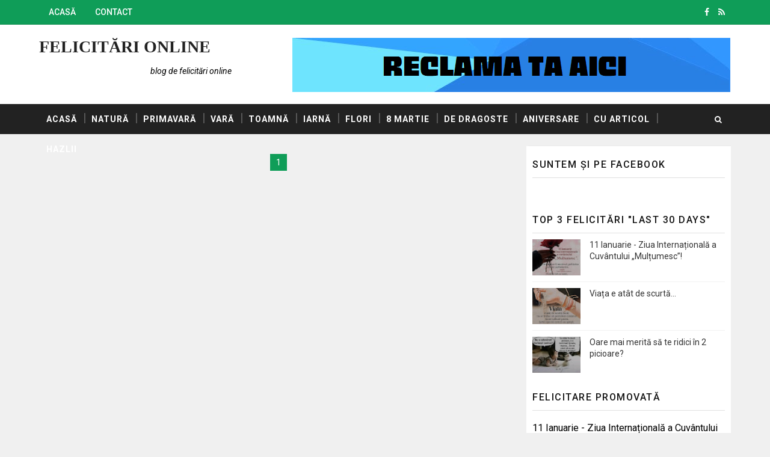

--- FILE ---
content_type: text/javascript; charset=UTF-8
request_url: https://www.felicitariweb.org/feeds/posts/default?alt=json-in-script&max-results=3&callback=jQuery111006689550540594409_1769902689309&_=1769902689310
body_size: 7901
content:
// API callback
jQuery111006689550540594409_1769902689309({"version":"1.0","encoding":"UTF-8","feed":{"xmlns":"http://www.w3.org/2005/Atom","xmlns$openSearch":"http://a9.com/-/spec/opensearchrss/1.0/","xmlns$blogger":"http://schemas.google.com/blogger/2008","xmlns$georss":"http://www.georss.org/georss","xmlns$gd":"http://schemas.google.com/g/2005","xmlns$thr":"http://purl.org/syndication/thread/1.0","id":{"$t":"tag:blogger.com,1999:blog-7662503461598399096"},"updated":{"$t":"2026-01-23T10:25:55.780+02:00"},"category":[{"term":"Felicitari flori"},{"term":"Flori"},{"term":"Felicitari hazlii"},{"term":"Hazlii"},{"term":"Felicitari natura"},{"term":"Natura"},{"term":"Auto"},{"term":"De Sfintele Pasti"},{"term":"Felicitari auto"},{"term":"Felicitari de Sfintele Pasti"},{"term":"Diverse"},{"term":"Felicitari diverse"},{"term":"Cu mesaje"},{"term":"Felicitari cu mesaje"},{"term":"Felicitari de dragoste"},{"term":"De dragoste"},{"term":"Primavara"},{"term":"Animale"},{"term":"Felicitari primavara"},{"term":"Felicitari animale"},{"term":"Aniversare"},{"term":"Felicitari aniversare"},{"term":"Cafea"},{"term":"Toamna"},{"term":"Felicitari toamna"},{"term":"Copii"},{"term":"Facebook"},{"term":"Felicitari cu articol"},{"term":"La multi ani"},{"term":"Trandafiri"},{"term":"Felicitari copii"},{"term":"Iarna"},{"term":"8 Martie"},{"term":"Buna dimineata"},{"term":"Felicitari 8 Martie"},{"term":"Felicitari fructe si legume"},{"term":"Felicitari iarna"},{"term":"Fructe si legume"},{"term":"Craciun"},{"term":"Felicitari Craciun"},{"term":"Felicitari cafea"},{"term":"1 Martie"},{"term":"Paste Fericit"},{"term":"Sarbatori"},{"term":"Abstracte"},{"term":"Felicitari abstracte"},{"term":"Felicitari vara"},{"term":"Vara"},{"term":"Cafeaua de dimineata"},{"term":"Evenimente"},{"term":"Felicitari 1 Martie"},{"term":"Felicitari evenimente"},{"term":"De nunta"},{"term":"Felicitari de nunta"},{"term":"Felicitari promovare"},{"term":"Lalele"},{"term":"Promovare"},{"term":"Dimineata"},{"term":"Romania"},{"term":"Sarbatori Fericite"},{"term":"Dragoste"},{"term":"Honda"},{"term":"Viata"},{"term":"Bacau"},{"term":"Copaci"},{"term":"Desktop"},{"term":"Dragobete"},{"term":"Felicitari desktop"},{"term":"Felicitari sport"},{"term":"Ghiocei"},{"term":"Iubire"},{"term":"Pinterest"},{"term":"Pisici"},{"term":"Sport"},{"term":"BMW"},{"term":"Cadouri"},{"term":"Ceai"},{"term":"Felicitari sarbatori"},{"term":"Fericire"},{"term":"Oameni"},{"term":"Slanic Moldova"},{"term":"Bucuresti"},{"term":"Comunicate de Presa"},{"term":"Dacia Plant"},{"term":"Din cuvinte"},{"term":"Felicitari din cuvinte"},{"term":"Felicitari insecte"},{"term":"Felicitari relaxare"},{"term":"Femei"},{"term":"Fiat"},{"term":"Fotbal"},{"term":"Hyundai"},{"term":"Inima"},{"term":"Insecte"},{"term":"Masini"},{"term":"Peisaje"},{"term":"Relaxare"},{"term":"Transport mobila"},{"term":"Un buchet de trandafiri"},{"term":"Valentine's Day"},{"term":"1 Iunie"},{"term":"Barbati"},{"term":"Cai"},{"term":"Ceasuri"},{"term":"Chevrolet"},{"term":"Copaci multicolori"},{"term":"Dacia"},{"term":"Facebook Messenger"},{"term":"Felicitari Dragobete"},{"term":"Felicitari peisaje"},{"term":"Felicitari pensiuni"},{"term":"Fiat 500"},{"term":"Frunze"},{"term":"Internet"},{"term":"Magazine online"},{"term":"Materom"},{"term":"Mic dejun"},{"term":"Mos Nicolae"},{"term":"Motto"},{"term":"Mutari mobila"},{"term":"Napoca Rally Academy"},{"term":"Pensiuni"},{"term":"Ziua Internationala a Femeii"},{"term":"1 Decembrie"},{"term":"2015"},{"term":"2018"},{"term":"2025"},{"term":"24 Februarie"},{"term":"A Beautiful Horse"},{"term":"A venit toamna"},{"term":"ARTA nu musca"},{"term":"Afaceri"},{"term":"Airsoft"},{"term":"Andreea"},{"term":"Andrei"},{"term":"AutoItalia"},{"term":"Banane"},{"term":"Bancuri"},{"term":"Bauturi"},{"term":"Biciclete"},{"term":"Blog Awards"},{"term":"Bloggeri"},{"term":"Boabe de cafea"},{"term":"Buchete cu flori"},{"term":"Bucurie"},{"term":"Cafea cu dragoste"},{"term":"Cartea"},{"term":"Casatorie"},{"term":"Case"},{"term":"Constanta"},{"term":"Copacul toamnei"},{"term":"Craciun Fericit"},{"term":"Credinta"},{"term":"Culoare"},{"term":"Darmanesti"},{"term":"Dor de iarna"},{"term":"Dor de primavara"},{"term":"EcoKit Romania"},{"term":"Familia"},{"term":"Famous Roses"},{"term":"Felicitari Mos Nicolae"},{"term":"Felicitari afaceri"},{"term":"Felicitari bancuri"},{"term":"Felicitari bauturi"},{"term":"Felicitari ceai"},{"term":"Felicitari obiective turistice"},{"term":"Fluturi"},{"term":"Fotografie"},{"term":"Ghetute"},{"term":"Honda CR-V"},{"term":"Horse"},{"term":"Inimi"},{"term":"Iubeste Romaneste"},{"term":"Kia"},{"term":"Lalele rosii"},{"term":"Lemne"},{"term":"Livrez Dragoste"},{"term":"Mama"},{"term":"Mama si copilul"},{"term":"Martisor"},{"term":"Miere de albine"},{"term":"MoveOut"},{"term":"Nichita Stanescu"},{"term":"Obiective turistice"},{"term":"Opel"},{"term":"Peisaj de toamna"},{"term":"Peugeot"},{"term":"Piese de utilaje"},{"term":"Prajituri"},{"term":"Professional Movers"},{"term":"Revista TIR Magazin"},{"term":"Scoala de Teatru Q-Feel"},{"term":"Servicii"},{"term":"Sfantul Andrei"},{"term":"Sfantul Nicolae"},{"term":"Sibiu Rally Romania"},{"term":"Skoda"},{"term":"Sperante"},{"term":"Tehnologie"},{"term":"Telefoane mobile"},{"term":"Timp"},{"term":"Tractoare"},{"term":"Trandafiri de curte"},{"term":"Tricolori"},{"term":"Umbrela"},{"term":"Un buchet de flori"},{"term":"Un trandafir superb"},{"term":"Utilaje"},{"term":"Vineri"},{"term":"Violete de Parma"},{"term":"WhatsApp"},{"term":"Zambete"},{"term":"Ziua Femeii"},{"term":". SuperBlog"},{"term":"11 Ianuarie"},{"term":"180 de umbrele"},{"term":"1918"},{"term":"2 bostanei mititei"},{"term":"2 cafelute indragostite"},{"term":"2 inimi in taina s-au intalnit"},{"term":"2 oameni de zapada mai deosebiti"},{"term":"2017"},{"term":"2019"},{"term":"2020"},{"term":"2021"},{"term":"2023"},{"term":"2024"},{"term":"25 de ani"},{"term":"29-30-31 februarie"},{"term":"3 zile fara bautura"},{"term":"3dfirstaid visual architecture"},{"term":"4 ACE"},{"term":"4G"},{"term":"4x4 Goodyear Experience"},{"term":"5 Iunie"},{"term":"50 de ani"},{"term":"7 ani"},{"term":"7 zile"},{"term":"A friend is"},{"term":"A venit primavara"},{"term":"Abstract Flower"},{"term":"Acasa"},{"term":"After"},{"term":"Airsoft6"},{"term":"Alta culoare nu era"},{"term":"An Nou plin de bucurii"},{"term":"Anotimpuri"},{"term":"Answear"},{"term":"Antivirus"},{"term":"Anul Nou"},{"term":"Anunturi gratuite"},{"term":"Anvelope"},{"term":"Anvelope Michelin"},{"term":"Aparate dentare"},{"term":"Aplicatii"},{"term":"Aprilie"},{"term":"Apus de soare"},{"term":"Aranjament floral"},{"term":"Arena Mall"},{"term":"Atat de frageda..."},{"term":"Auchan"},{"term":"Augsburg Romania"},{"term":"Auto Total"},{"term":"Autostiri"},{"term":"Aventura Card"},{"term":"BARN HOUSE"},{"term":"BMW F800R"},{"term":"BMW S 1000 RR"},{"term":"BMW i8"},{"term":"Back to the Future"},{"term":"Bako"},{"term":"Baloane"},{"term":"Banda de alergare TS 7202"},{"term":"Bani"},{"term":"Baraj Valea Uzului"},{"term":"Battlefield"},{"term":"Beautiful Horses"},{"term":"Bebelusi"},{"term":"Bere"},{"term":"Bergenbier"},{"term":"Bibanu"},{"term":"Bine"},{"term":"Bine ati venit"},{"term":"Black Friday"},{"term":"Blog Spring Orkestra"},{"term":"Boca de flor"},{"term":"Branzeturi"},{"term":"Brazi"},{"term":"Brazilia"},{"term":"Buchet 31 lalele mix"},{"term":"Buchete"},{"term":"Buchete cu flori de toamna"},{"term":"Buchete de lalele din baloane"},{"term":"Bulgarasi de zapada"},{"term":"Bun venit primaverii"},{"term":"CD"},{"term":"Cafea buna"},{"term":"Cafea cu prajitura"},{"term":"Cafea cu trandafiri"},{"term":"Cafea la dublu"},{"term":"Cafea si mic dejun"},{"term":"Cafeaua si cornul"},{"term":"Caini"},{"term":"Caise"},{"term":"Camere foto profesionale"},{"term":"Campanie electorala"},{"term":"Campanii"},{"term":"Cand esti mare inveti sa taci"},{"term":"Cand esti mic inveti sa vorbesti"},{"term":"Canite"},{"term":"Cappuccino"},{"term":"Cappuccino Illy"},{"term":"Capra vecinului"},{"term":"Carbune vegetal"},{"term":"Caring For Someone Is Easy"},{"term":"Carucioare copii"},{"term":"Casa de vacanta BARN HOUSE 60"},{"term":"Case de lemn"},{"term":"Case de tip hambar"},{"term":"Case de vacanta"},{"term":"Case din lemn"},{"term":"Catelusi"},{"term":"Cauta"},{"term":"Cea mai tare senzatie"},{"term":"Ceai cu portocale"},{"term":"Ceai de banane"},{"term":"Ceai verde"},{"term":"Ceaiul de dimineata"},{"term":"Ceas Mania"},{"term":"Ceasca de ceai"},{"term":"Ceasuri barbatesti"},{"term":"Ceasuri dama"},{"term":"Cel mai bogat"},{"term":"Cele bune sa ma sune"},{"term":"Cele rele sa se spele"},{"term":"Cer"},{"term":"Cetatea Neamtului"},{"term":"China"},{"term":"Chiuveta"},{"term":"Cine te-a lovit pe la spate"},{"term":"Ciocolata calda"},{"term":"Circuite Europa"},{"term":"Cires"},{"term":"Citroen"},{"term":"Citroen Berlingo"},{"term":"Clinici"},{"term":"Clor"},{"term":"Club Sportiv Stiinta Municipal Bacau"},{"term":"Cluj"},{"term":"Coafor"},{"term":"Cofetarii"},{"term":"Coffee"},{"term":"Colici"},{"term":"Comoara"},{"term":"Compliment Media"},{"term":"Computer"},{"term":"Conceptul Citroen Berlingo Mountain Vibe"},{"term":"Concursuri"},{"term":"Conversatii"},{"term":"Copacelul toamnei"},{"term":"Copaci infloriti"},{"term":"Copilaria"},{"term":"Copilul"},{"term":"Cornuri"},{"term":"Corona"},{"term":"Counter-Strike"},{"term":"Covid"},{"term":"Craciunita"},{"term":"Creme"},{"term":"Crengi"},{"term":"Cris Smile"},{"term":"Crizanteme"},{"term":"Csmeul Bako"},{"term":"Cu rimel"},{"term":"Cum se intoarce roata"},{"term":"Cum se merge mai nou la supermarket"},{"term":"Cumparaturi"},{"term":"Cupluri"},{"term":"Curs actorie adulti"},{"term":"Curs actorie copii 5-14 ani"},{"term":"Dabuleni"},{"term":"Daca esti asa ocupata"},{"term":"Dacia 1310"},{"term":"Dacia Duster"},{"term":"Dacia Duster Connected by Orange"},{"term":"Dacia Logan"},{"term":"Dacia Service"},{"term":"Danseaza"},{"term":"Definitia shopping-ului"},{"term":"Defragmentation"},{"term":"Delta Force"},{"term":"Dentist"},{"term":"Depozitare mobila"},{"term":"Deseuri"},{"term":"Detartraje"},{"term":"DigitalXX"},{"term":"Dinti de cupa"},{"term":"DirtBike.ro"},{"term":"Dor de Dragobete"},{"term":"Dorinte"},{"term":"Doru D. Munca"},{"term":"Doua suflete pereche"},{"term":"Dulceturi"},{"term":"Dulciuri"},{"term":"Durere"},{"term":"E mare lumea"},{"term":"Eco juniorii anului 2014"},{"term":"Editura Nemira"},{"term":"Eforie Nord"},{"term":"Elevatoare auto"},{"term":"Energie"},{"term":"Era Covid"},{"term":"Evolutie"},{"term":"Exces"},{"term":"Expo GastroPan 2015"},{"term":"Fabrica de Felicitari"},{"term":"Faccia da lunedi"},{"term":"Facebook-ul si chiuveta"},{"term":"Facultatea de Transporturi"},{"term":"Fara chimicale"},{"term":"Fara rimel"},{"term":"Fara zahar"},{"term":"Februarie"},{"term":"Felicitare cu miere de albinute"},{"term":"Felicitari campanii"},{"term":"Felicitari ciocolata calda"},{"term":"Felicitari cu poezii"},{"term":"Felicitari de Anul Nou"},{"term":"Felicitari fotbal"},{"term":"Felicitari gastronomie"},{"term":"Felicitari moto"},{"term":"Felicitari oferte"},{"term":"Felicitari prajituri"},{"term":"Felicitari produse"},{"term":"Felicitari torturi"},{"term":"Femeie cu experienta"},{"term":"Femeilor le place de obicei ceea ce cumpara"},{"term":"Ferrari 458 Speciale"},{"term":"Festivalul Sporturilor Montane"},{"term":"Fete"},{"term":"Fiat 500 Martisor"},{"term":"Fiat 500 Valentine's Day"},{"term":"Fiat Freemont"},{"term":"Fiat Punto"},{"term":"Fiat Punto la super pret"},{"term":"Fidelitate"},{"term":"Fii langa mine de Dragobete"},{"term":"Fizica"},{"term":"Floare de hibiscus"},{"term":"Floare de inima rosie"},{"term":"Floarea rabdarii"},{"term":"Floarea soarelui"},{"term":"Flori de cires"},{"term":"Flori de liliac"},{"term":"Flori de toamna"},{"term":"Flori multicolore"},{"term":"Flori si buburuze"},{"term":"Florii"},{"term":"Forsitia"},{"term":"Forsythia"},{"term":"Foto"},{"term":"Frici"},{"term":"Frumos"},{"term":"Frumusica"},{"term":"Fun si Velo"},{"term":"Gaina"},{"term":"Galben"},{"term":"Gama F Sport Lexus"},{"term":"Ganduri bune"},{"term":"Garaje"},{"term":"Gard viu"},{"term":"Gastronomie"},{"term":"Gene false"},{"term":"Ghiveci"},{"term":"Goethe"},{"term":"Good Morning"},{"term":"Gutui"},{"term":"HANDYMAN"},{"term":"Happy New Year"},{"term":"Happy Valentine's Day"},{"term":"Heart Abstract Wallpaper"},{"term":"Hecht"},{"term":"Hibiscus"},{"term":"Hobby"},{"term":"Honda Civic"},{"term":"Honda Civic 5D"},{"term":"Iarba de grau"},{"term":"Iarna ca in povesti"},{"term":"Idilis"},{"term":"Iepurasi"},{"term":"Illy"},{"term":"In asteptarea primaverii"},{"term":"Indragosteste-te de un Fiat 500"},{"term":"Indragostiti"},{"term":"Infomunca"},{"term":"Inimioara"},{"term":"Instalator"},{"term":"Insula de Agrement"},{"term":"Istoria nationalei"},{"term":"Iubeste frumos"},{"term":"Jante"},{"term":"Jerry Spinelli"},{"term":"Jim Morrison"},{"term":"Joburi"},{"term":"Jocuri"},{"term":"John Deere"},{"term":"Jucarii"},{"term":"Julio Iglesias"},{"term":"Karting"},{"term":"Kaufland"},{"term":"Keanu Reeves"},{"term":"Kia Sorento"},{"term":"Kia Soul"},{"term":"LUKOIL iti improspateaza masina"},{"term":"La o cana de ceai"},{"term":"Lac de acumulare"},{"term":"Lacramioare"},{"term":"Lacrimi de nisip"},{"term":"Lacul Neptun"},{"term":"Lacul lebedelor"},{"term":"Lalele albe"},{"term":"Lalele olandeze"},{"term":"Lalele prin ... zapada"},{"term":"Lamborghini Veneno Roadster"},{"term":"Lapte"},{"term":"Lasa-i"},{"term":"Lebede"},{"term":"Lem's"},{"term":"Leonardo Privilege Dead Sea"},{"term":"Let them"},{"term":"Lexus"},{"term":"Liliac"},{"term":"Linistea sufleteasca"},{"term":"Lipsa"},{"term":"Locuri de munca"},{"term":"Lucruri"},{"term":"Lumina sufletului"},{"term":"Luna de pe cer"},{"term":"Luni"},{"term":"MAK"},{"term":"MAK FATALE"},{"term":"MAN"},{"term":"Ma duc sa fac cafeaua"},{"term":"Magazin Airsoft"},{"term":"Magazin Airsoft Constanta"},{"term":"Magia-Florilor.ro"},{"term":"Magic Garden"},{"term":"Magnolia"},{"term":"Magnolia grandiflora"},{"term":"Magnolie"},{"term":"Mai lasa-ma"},{"term":"Marcatori"},{"term":"Martie"},{"term":"Masa"},{"term":"Masini de tuns iarba"},{"term":"Masinute"},{"term":"Matematica"},{"term":"Mazda"},{"term":"Mediul inconjurator"},{"term":"Merisor"},{"term":"Merry Christmas"},{"term":"Merry Christmas and Happy New Year"},{"term":"Metrou"},{"term":"Miauuu"},{"term":"Mic dejun virtual"},{"term":"Michelin"},{"term":"Miere floare soarelui"},{"term":"Miez de Lapte"},{"term":"Mihai Eminescu"},{"term":"Mileu"},{"term":"Miracole"},{"term":"Mobilier"},{"term":"Mobilizatron"},{"term":"Mocasini"},{"term":"Moto"},{"term":"Motocoase"},{"term":"Mountain Villa Poiana Brasov"},{"term":"Mov"},{"term":"Multe masinute"},{"term":"Multumesc"},{"term":"Munca"},{"term":"Munti"},{"term":"Mutari Constanta"},{"term":"Mutari nationale"},{"term":"Muzica clasica"},{"term":"NRA"},{"term":"Narcise galbene"},{"term":"Nasi"},{"term":"National Arena"},{"term":"Neata"},{"term":"Nemira"},{"term":"Nescafe"},{"term":"Netpuls"},{"term":"Nevasta"},{"term":"Nicolae"},{"term":"Nicoleta"},{"term":"Nike"},{"term":"Nike Air Max"},{"term":"Nori"},{"term":"Nothing is under control"},{"term":"Noul BMW X4"},{"term":"Noul CR-V"},{"term":"Noul Civic"},{"term":"Noul Civic Type R"},{"term":"Noul Corsa"},{"term":"Noul Kia Soul"},{"term":"Noul OH"},{"term":"Noul Sorento"},{"term":"O cafea din inima"},{"term":"O floare deosebita"},{"term":"O fotografie splendida"},{"term":"O inima cu petale de trandafiri"},{"term":"O mama intelege"},{"term":"O planta interesanta"},{"term":"O sa vin altadata"},{"term":"O scumpete de baietel"},{"term":"O vaza deosebita cu flori"},{"term":"O vaza plina cu trandafiri"},{"term":"O vaza superba cu flori"},{"term":"O zi frumoasa"},{"term":"O zi frumoasa si usoara"},{"term":"OZN"},{"term":"Oameni de treaba"},{"term":"Ochii"},{"term":"Ochiul Magic 2014"},{"term":"Octombrie"},{"term":"Oferte"},{"term":"Ogorul"},{"term":"Olanda"},{"term":"Oleaceae"},{"term":"Om de zapada"},{"term":"Omul"},{"term":"Opel Family Day"},{"term":"Optimism"},{"term":"Orange"},{"term":"Orasul Florilor"},{"term":"Ornament floral"},{"term":"Pacea"},{"term":"Pamant"},{"term":"Panda"},{"term":"Panorama Roses"},{"term":"Papadie"},{"term":"Paralela 45"},{"term":"Parangul Mare"},{"term":"Parcare"},{"term":"Partea frumoasa a toamnei"},{"term":"Pasari"},{"term":"Paste Binecuvantat"},{"term":"Paste Luminat"},{"term":"Pasticceria Edeea"},{"term":"Pavajele.ro"},{"term":"Pedepse"},{"term":"Peisaj de iarna"},{"term":"People"},{"term":"People are like bicycles"},{"term":"Perspectiva iarna - primavara"},{"term":"Pescuit"},{"term":"Petale"},{"term":"Petale in lacrimi de nisip"},{"term":"Piese de motor"},{"term":"PieseDeUtilaje.ro"},{"term":"Placute de frana"},{"term":"Platoul Cerbu"},{"term":"Ploaie"},{"term":"Poezii"},{"term":"Portelan Viejo Valle"},{"term":"Preturi"},{"term":"Produse"},{"term":"Produsul Anului 2013"},{"term":"Program"},{"term":"Promisiunea fericirii"},{"term":"QuickMobile"},{"term":"Ratuste"},{"term":"Raul Bistrita"},{"term":"Raul Slanic"},{"term":"Real World"},{"term":"Regrete"},{"term":"Relatii"},{"term":"Relax"},{"term":"Relaxati-va"},{"term":"Renault"},{"term":"Renault Kadjar"},{"term":"Replici de airsoft"},{"term":"Rimel"},{"term":"Robert Valett"},{"term":"Rol"},{"term":"RomMag"},{"term":"Romani"},{"term":"Romania-Ungaria"},{"term":"Roses"},{"term":"Roz de iubire"},{"term":"Sa curga cafeaua"},{"term":"Sacouri"},{"term":"Salata bulgareasca"},{"term":"Sale"},{"term":"Salvati Copiii"},{"term":"Samsung Galaxy S5"},{"term":"Sanatate"},{"term":"Sarbatori Magice"},{"term":"Sarut"},{"term":"Scoala"},{"term":"Season's Greetings"},{"term":"Serviciu"},{"term":"Serviti o cafea"},{"term":"Sfantul Dumitru"},{"term":"Sfantul Ioan"},{"term":"Sfintele Florii"},{"term":"Sfintii Mihail si Gavril"},{"term":"Simina Ionescu"},{"term":"Simte"},{"term":"Sinceritate"},{"term":"Sinceritatea este dureroasa"},{"term":"Skoda CitiJet"},{"term":"Snowdrop"},{"term":"Soare"},{"term":"Soare de toamna"},{"term":"Somn"},{"term":"Sotia"},{"term":"Sotul"},{"term":"Specii"},{"term":"Spectacol de culori"},{"term":"Speranta"},{"term":"Spirit"},{"term":"Spirit Science"},{"term":"Sportisima"},{"term":"Stomatologie"},{"term":"Stranut"},{"term":"Strong"},{"term":"Sucuri"},{"term":"Sunatoare"},{"term":"Sunt la munca"},{"term":"SuperBlog 2015"},{"term":"Suzuki"},{"term":"Swiss Plan"},{"term":"T5"},{"term":"TMD Friction"},{"term":"Targ de cadouri"},{"term":"Tarte"},{"term":"Te iubesc"},{"term":"Telefoane"},{"term":"Telefon"},{"term":"Telescaune in Slanic Moldova Bacau"},{"term":"Televizor"},{"term":"Tenisi de Dabuleni"},{"term":"Testeaza noul Honda CR-V"},{"term":"Textar"},{"term":"Thermo Universal"},{"term":"Timisoara"},{"term":"Timisoreana"},{"term":"Timp liber"},{"term":"Tiriac Auto"},{"term":"Toamna Bloggerilor"},{"term":"Toamna Bloggerilor 2015"},{"term":"Toamna-n bucate"},{"term":"Top 5"},{"term":"Tort in forma de inima"},{"term":"Torturi"},{"term":"Toti in galben"},{"term":"Toti pentru Romania"},{"term":"Traieste acum"},{"term":"Traim în fiecare zi"},{"term":"Trandafir Julio Iglesias - Meilland"},{"term":"Trandafir Prince Charming"},{"term":"Trandafir Velasquez - Meilland"},{"term":"Trandafiri Piano Tantau"},{"term":"Traseul oamenilor la cumparaturi"},{"term":"Travel Fan Expert"},{"term":"Trotineta pentru cupluri"},{"term":"Trotinete"},{"term":"Umbra"},{"term":"Un Paste Fericit de la T5"},{"term":"Un arici sofer"},{"term":"Un electrician cu adevarat profesionist"},{"term":"Un gest pentru o viata"},{"term":"Un mic dejun copios"},{"term":"Un om liber"},{"term":"Un palc de lalele"},{"term":"Un peisaj superb"},{"term":"Un puiut tare dragut"},{"term":"Un strop de fericire"},{"term":"Undite"},{"term":"Utilitate"},{"term":"Vacanta"},{"term":"Vanilie"},{"term":"Vantul"},{"term":"Vatra Dornei"},{"term":"Verde"},{"term":"Vestitorii primaverii"},{"term":"Viata e atat de scurta"},{"term":"Viata este o lupta continua"},{"term":"Vila Pufu Slanic Moldova Bacau"},{"term":"Viteza luminii"},{"term":"Voce Suporterilor"},{"term":"Voie buna"},{"term":"Vreau o guritza"},{"term":"Vulpe"},{"term":"Week-end"},{"term":"William Forsyth"},{"term":"Yahoo"},{"term":"Yahoo Valentine's"},{"term":"YouTube"},{"term":"Zambetul"},{"term":"Zebra"},{"term":"Zelist"},{"term":"Zilele Portilor Deschise"},{"term":"Ziua Copilului"},{"term":"Ziua Internationala a Copilului"},{"term":"Ziua Internationala a Cuvantului Multumesc"},{"term":"Ziua Invatatorului"},{"term":"Ziua Nationala"},{"term":"Ziua buna"},{"term":"Ziua iubirii"},{"term":"autoEmaterom"},{"term":"eMAG"},{"term":"eMAGIA Sarbatorilor"},{"term":"iFlori"},{"term":"smart"},{"term":"smart Christmas"}],"title":{"type":"text","$t":"Felicitări Online"},"subtitle":{"type":"html","$t":"Blog de felicitări online"},"link":[{"rel":"http://schemas.google.com/g/2005#feed","type":"application/atom+xml","href":"https:\/\/www.felicitariweb.org\/feeds\/posts\/default"},{"rel":"self","type":"application/atom+xml","href":"https:\/\/www.blogger.com\/feeds\/7662503461598399096\/posts\/default?alt=json-in-script\u0026max-results=3"},{"rel":"alternate","type":"text/html","href":"https:\/\/www.felicitariweb.org\/"},{"rel":"hub","href":"http://pubsubhubbub.appspot.com/"},{"rel":"next","type":"application/atom+xml","href":"https:\/\/www.blogger.com\/feeds\/7662503461598399096\/posts\/default?alt=json-in-script\u0026start-index=4\u0026max-results=3"}],"author":[{"name":{"$t":"Constantin Hriban"},"uri":{"$t":"http:\/\/www.blogger.com\/profile\/16164390325687512083"},"email":{"$t":"noreply@blogger.com"},"gd$image":{"rel":"http://schemas.google.com/g/2005#thumbnail","width":"24","height":"32","src":"\/\/blogger.googleusercontent.com\/img\/b\/R29vZ2xl\/AVvXsEhy1-HyGO5XMOIompBqza8Bjuc3LrGu586xqkXpo7lwO3XmbL9b6lC_MryAJaPx1pqBg5hqHbt_7KPWwn6h3259dVst-GhRDEUAHcafchQzGDwW907WkLtbmXPtihi_MA\/s220\/constantin.hriban.jpg"}}],"generator":{"version":"7.00","uri":"http://www.blogger.com","$t":"Blogger"},"openSearch$totalResults":{"$t":"731"},"openSearch$startIndex":{"$t":"1"},"openSearch$itemsPerPage":{"$t":"3"},"entry":[{"id":{"$t":"tag:blogger.com,1999:blog-7662503461598399096.post-2224413373835837612"},"published":{"$t":"2026-01-11T16:01:00.003+02:00"},"updated":{"$t":"2026-01-11T16:01:47.984+02:00"},"category":[{"scheme":"http://www.blogger.com/atom/ns#","term":"11 Ianuarie"},{"scheme":"http://www.blogger.com/atom/ns#","term":"Cu mesaje"},{"scheme":"http://www.blogger.com/atom/ns#","term":"Facebook"},{"scheme":"http://www.blogger.com/atom/ns#","term":"Felicitari cu mesaje"},{"scheme":"http://www.blogger.com/atom/ns#","term":"Multumesc"},{"scheme":"http://www.blogger.com/atom/ns#","term":"Ziua Internationala a Cuvantului Multumesc"}],"title":{"type":"text","$t":"11 Ianuarie - Ziua Internațională a Cuvântului „Mulțumesc”!"},"content":{"type":"html","$t":"\u003Cp\u003E\u0026nbsp;\u003C\/p\u003E\u003Cdiv class=\"separator\" style=\"clear: both; text-align: center;\"\u003E\u003Ca href=\"https:\/\/blogger.googleusercontent.com\/img\/b\/R29vZ2xl\/AVvXsEgsZCJm5KNJMDDR56RR1slxxGGSSjcqOmn6E90NaMHA8BvaNKQtt4_f64Fu7097yJdTgRrCHZiJiIHyFmifYdQ8jVIWNPKyGVCFMS62xC3NpZ8jTR_7vYBTMbBkgNzP4p5svi38c8Ib5YkbPeSrcAMZhcgysPkqboBYSO0izyxw_KEREUrFfVlHn2oUy1RR\/s895\/11-Ianuarie-Ziua-Internationala-a-Cuvantului-Multumesc.jpg\" imageanchor=\"1\" style=\"margin-left: 1em; margin-right: 1em;\"\u003E\u003Cimg alt=\"Ziua Internațională a Cuvântului „Mulțumesc”\" border=\"0\" data-original-height=\"895\" data-original-width=\"736\" src=\"https:\/\/blogger.googleusercontent.com\/img\/b\/R29vZ2xl\/AVvXsEgsZCJm5KNJMDDR56RR1slxxGGSSjcqOmn6E90NaMHA8BvaNKQtt4_f64Fu7097yJdTgRrCHZiJiIHyFmifYdQ8jVIWNPKyGVCFMS62xC3NpZ8jTR_7vYBTMbBkgNzP4p5svi38c8Ib5YkbPeSrcAMZhcgysPkqboBYSO0izyxw_KEREUrFfVlHn2oUy1RR\/s16000\/11-Ianuarie-Ziua-Internationala-a-Cuvantului-Multumesc.jpg\" title=\"11 Ianuarie - Ziua Internațională a Cuvântului „Mulțumesc”!\" \/\u003E\u003C\/a\u003E\u003C\/div\u003E\u003Cspan style=\"font-family: arial;\"\u003E\u003Cdiv style=\"text-align: center;\"\u003EFoto: Facebook\u003C\/div\u003E\u003C\/span\u003E\u003Cp\u003E\u003C\/p\u003E"},"link":[{"rel":"replies","type":"application/atom+xml","href":"https:\/\/www.felicitariweb.org\/feeds\/2224413373835837612\/comments\/default","title":"Postare comentarii"},{"rel":"replies","type":"text/html","href":"https:\/\/www.felicitariweb.org\/2026\/01\/11-ianuarie-ziua-internationala-a-cuvantului-multumesc.html#comment-form","title":"0 comentarii"},{"rel":"edit","type":"application/atom+xml","href":"https:\/\/www.blogger.com\/feeds\/7662503461598399096\/posts\/default\/2224413373835837612"},{"rel":"self","type":"application/atom+xml","href":"https:\/\/www.blogger.com\/feeds\/7662503461598399096\/posts\/default\/2224413373835837612"},{"rel":"alternate","type":"text/html","href":"https:\/\/www.felicitariweb.org\/2026\/01\/11-ianuarie-ziua-internationala-a-cuvantului-multumesc.html","title":"11 Ianuarie - Ziua Internațională a Cuvântului „Mulțumesc”!"}],"author":[{"name":{"$t":"Constantin Hriban"},"uri":{"$t":"http:\/\/www.blogger.com\/profile\/16164390325687512083"},"email":{"$t":"noreply@blogger.com"},"gd$image":{"rel":"http://schemas.google.com/g/2005#thumbnail","width":"24","height":"32","src":"\/\/blogger.googleusercontent.com\/img\/b\/R29vZ2xl\/AVvXsEhy1-HyGO5XMOIompBqza8Bjuc3LrGu586xqkXpo7lwO3XmbL9b6lC_MryAJaPx1pqBg5hqHbt_7KPWwn6h3259dVst-GhRDEUAHcafchQzGDwW907WkLtbmXPtihi_MA\/s220\/constantin.hriban.jpg"}}],"media$thumbnail":{"xmlns$media":"http://search.yahoo.com/mrss/","url":"https:\/\/blogger.googleusercontent.com\/img\/b\/R29vZ2xl\/AVvXsEgsZCJm5KNJMDDR56RR1slxxGGSSjcqOmn6E90NaMHA8BvaNKQtt4_f64Fu7097yJdTgRrCHZiJiIHyFmifYdQ8jVIWNPKyGVCFMS62xC3NpZ8jTR_7vYBTMbBkgNzP4p5svi38c8Ib5YkbPeSrcAMZhcgysPkqboBYSO0izyxw_KEREUrFfVlHn2oUy1RR\/s72-c\/11-Ianuarie-Ziua-Internationala-a-Cuvantului-Multumesc.jpg","height":"72","width":"72"},"thr$total":{"$t":"0"}},{"id":{"$t":"tag:blogger.com,1999:blog-7662503461598399096.post-2586042523206215348"},"published":{"$t":"2025-10-16T19:00:00.002+03:00"},"updated":{"$t":"2025-10-16T19:00:17.104+03:00"},"category":[{"scheme":"http://www.blogger.com/atom/ns#","term":"Cu mesaje"},{"scheme":"http://www.blogger.com/atom/ns#","term":"Felicitari cu mesaje"},{"scheme":"http://www.blogger.com/atom/ns#","term":"Linistea sufleteasca"},{"scheme":"http://www.blogger.com/atom/ns#","term":"Pacea"},{"scheme":"http://www.blogger.com/atom/ns#","term":"Viata"},{"scheme":"http://www.blogger.com/atom/ns#","term":"Viata e atat de scurta"}],"title":{"type":"text","$t":"Viața e atât de scurtă..."},"content":{"type":"html","$t":"\u003Cp\u003E\u0026nbsp;\u003C\/p\u003E\u003Cdiv class=\"separator\" style=\"clear: both; text-align: center;\"\u003E\u003Ca href=\"https:\/\/blogger.googleusercontent.com\/img\/b\/R29vZ2xl\/AVvXsEiyhF_TRT8-VqBwjpp0kZqSnecwO3LvsnAevIC2_Rh89idBX0VmyWkyOtMH-nCa9xbtrudE_34VHXvtql9JAfIYW1qWYQwJbiMdmsoWI67PjVd_3gXmHOExjWs_zqoXvh3CLrCoxYu_7M76F2aOSKorZY1g05S0q-xScE3HJVuZWVksI_UyQ-PPuNE4V_Fy\/s921\/viata-e-atat-de-scurta.jpg\" imageanchor=\"1\" style=\"margin-left: 1em; margin-right: 1em;\"\u003E\u003Cimg alt=\"Viața\" border=\"0\" data-original-height=\"921\" data-original-width=\"744\" src=\"https:\/\/blogger.googleusercontent.com\/img\/b\/R29vZ2xl\/AVvXsEiyhF_TRT8-VqBwjpp0kZqSnecwO3LvsnAevIC2_Rh89idBX0VmyWkyOtMH-nCa9xbtrudE_34VHXvtql9JAfIYW1qWYQwJbiMdmsoWI67PjVd_3gXmHOExjWs_zqoXvh3CLrCoxYu_7M76F2aOSKorZY1g05S0q-xScE3HJVuZWVksI_UyQ-PPuNE4V_Fy\/s16000\/viata-e-atat-de-scurta.jpg\" title=\"Viața e atât de scurtă...\" \/\u003E\u003C\/a\u003E\u003C\/div\u003E\u003Cspan style=\"font-family: arial;\"\u003E\u003Cdiv style=\"text-align: center;\"\u003EFoto: Facebook\u003C\/div\u003E\u003C\/span\u003E\u003Cp\u003E\u003C\/p\u003E"},"link":[{"rel":"replies","type":"application/atom+xml","href":"https:\/\/www.felicitariweb.org\/feeds\/2586042523206215348\/comments\/default","title":"Postare comentarii"},{"rel":"replies","type":"text/html","href":"https:\/\/www.felicitariweb.org\/2025\/10\/viata-e-atat-de-scurta.html#comment-form","title":"0 comentarii"},{"rel":"edit","type":"application/atom+xml","href":"https:\/\/www.blogger.com\/feeds\/7662503461598399096\/posts\/default\/2586042523206215348"},{"rel":"self","type":"application/atom+xml","href":"https:\/\/www.blogger.com\/feeds\/7662503461598399096\/posts\/default\/2586042523206215348"},{"rel":"alternate","type":"text/html","href":"https:\/\/www.felicitariweb.org\/2025\/10\/viata-e-atat-de-scurta.html","title":"Viața e atât de scurtă..."}],"author":[{"name":{"$t":"Constantin Hriban"},"uri":{"$t":"http:\/\/www.blogger.com\/profile\/16164390325687512083"},"email":{"$t":"noreply@blogger.com"},"gd$image":{"rel":"http://schemas.google.com/g/2005#thumbnail","width":"24","height":"32","src":"\/\/blogger.googleusercontent.com\/img\/b\/R29vZ2xl\/AVvXsEhy1-HyGO5XMOIompBqza8Bjuc3LrGu586xqkXpo7lwO3XmbL9b6lC_MryAJaPx1pqBg5hqHbt_7KPWwn6h3259dVst-GhRDEUAHcafchQzGDwW907WkLtbmXPtihi_MA\/s220\/constantin.hriban.jpg"}}],"media$thumbnail":{"xmlns$media":"http://search.yahoo.com/mrss/","url":"https:\/\/blogger.googleusercontent.com\/img\/b\/R29vZ2xl\/AVvXsEiyhF_TRT8-VqBwjpp0kZqSnecwO3LvsnAevIC2_Rh89idBX0VmyWkyOtMH-nCa9xbtrudE_34VHXvtql9JAfIYW1qWYQwJbiMdmsoWI67PjVd_3gXmHOExjWs_zqoXvh3CLrCoxYu_7M76F2aOSKorZY1g05S0q-xScE3HJVuZWVksI_UyQ-PPuNE4V_Fy\/s72-c\/viata-e-atat-de-scurta.jpg","height":"72","width":"72"},"thr$total":{"$t":"0"}},{"id":{"$t":"tag:blogger.com,1999:blog-7662503461598399096.post-5388983564679671371"},"published":{"$t":"2025-08-24T19:13:00.003+03:00"},"updated":{"$t":"2025-08-24T19:13:55.676+03:00"},"category":[{"scheme":"http://www.blogger.com/atom/ns#","term":"Cu mesaje"},{"scheme":"http://www.blogger.com/atom/ns#","term":"Facebook"},{"scheme":"http://www.blogger.com/atom/ns#","term":"Felicitari cu mesaje"},{"scheme":"http://www.blogger.com/atom/ns#","term":"Viata"}],"title":{"type":"text","$t":"Cine își trăiește propria viață..."},"content":{"type":"html","$t":"\u003Cp\u003E\u0026nbsp;\u003C\/p\u003E\u003Cdiv class=\"separator\" style=\"clear: both; text-align: center;\"\u003E\u003Ca href=\"https:\/\/blogger.googleusercontent.com\/img\/b\/R29vZ2xl\/AVvXsEgmD8gZdpvNeNIInhZSBj151Y9pZ4R_UkgK-qTe4lMA3Od7l_Af_GHbGO4re-A3axqEdVKBwLSu7AD-nbgUVwstibwoE3xmYhEv28aueaH_XasjU90o0L5WysSWbPllqt2FZxwxp4CRRb9bg7Tv54NvWFK2zGpNPx9G34whCS1otbYLXOy_aRPZ3iGQXgUd\/s640\/cine-isi-traieste-propria-viata.jpg\" imageanchor=\"1\" style=\"margin-left: 1em; margin-right: 1em;\"\u003E\u003Cimg alt=\"Trăiește-ți viata!\" border=\"0\" data-original-height=\"640\" data-original-width=\"512\" src=\"https:\/\/blogger.googleusercontent.com\/img\/b\/R29vZ2xl\/AVvXsEgmD8gZdpvNeNIInhZSBj151Y9pZ4R_UkgK-qTe4lMA3Od7l_Af_GHbGO4re-A3axqEdVKBwLSu7AD-nbgUVwstibwoE3xmYhEv28aueaH_XasjU90o0L5WysSWbPllqt2FZxwxp4CRRb9bg7Tv54NvWFK2zGpNPx9G34whCS1otbYLXOy_aRPZ3iGQXgUd\/s16000\/cine-isi-traieste-propria-viata.jpg\" title=\"Cine își trăiește propria viață...\" \/\u003E\u003C\/a\u003E\u003C\/div\u003E\u003Cspan style=\"font-family: arial;\"\u003E\u003Cdiv style=\"text-align: center;\"\u003ESursă: Facebook\u003C\/div\u003E\u003C\/span\u003E\u003Cp\u003E\u003C\/p\u003E"},"link":[{"rel":"replies","type":"application/atom+xml","href":"https:\/\/www.felicitariweb.org\/feeds\/5388983564679671371\/comments\/default","title":"Postare comentarii"},{"rel":"replies","type":"text/html","href":"https:\/\/www.felicitariweb.org\/2025\/08\/cine-isi-traieste-propria-viata.html#comment-form","title":"0 comentarii"},{"rel":"edit","type":"application/atom+xml","href":"https:\/\/www.blogger.com\/feeds\/7662503461598399096\/posts\/default\/5388983564679671371"},{"rel":"self","type":"application/atom+xml","href":"https:\/\/www.blogger.com\/feeds\/7662503461598399096\/posts\/default\/5388983564679671371"},{"rel":"alternate","type":"text/html","href":"https:\/\/www.felicitariweb.org\/2025\/08\/cine-isi-traieste-propria-viata.html","title":"Cine își trăiește propria viață..."}],"author":[{"name":{"$t":"Constantin Hriban"},"uri":{"$t":"http:\/\/www.blogger.com\/profile\/16164390325687512083"},"email":{"$t":"noreply@blogger.com"},"gd$image":{"rel":"http://schemas.google.com/g/2005#thumbnail","width":"24","height":"32","src":"\/\/blogger.googleusercontent.com\/img\/b\/R29vZ2xl\/AVvXsEhy1-HyGO5XMOIompBqza8Bjuc3LrGu586xqkXpo7lwO3XmbL9b6lC_MryAJaPx1pqBg5hqHbt_7KPWwn6h3259dVst-GhRDEUAHcafchQzGDwW907WkLtbmXPtihi_MA\/s220\/constantin.hriban.jpg"}}],"media$thumbnail":{"xmlns$media":"http://search.yahoo.com/mrss/","url":"https:\/\/blogger.googleusercontent.com\/img\/b\/R29vZ2xl\/AVvXsEgmD8gZdpvNeNIInhZSBj151Y9pZ4R_UkgK-qTe4lMA3Od7l_Af_GHbGO4re-A3axqEdVKBwLSu7AD-nbgUVwstibwoE3xmYhEv28aueaH_XasjU90o0L5WysSWbPllqt2FZxwxp4CRRb9bg7Tv54NvWFK2zGpNPx9G34whCS1otbYLXOy_aRPZ3iGQXgUd\/s72-c\/cine-isi-traieste-propria-viata.jpg","height":"72","width":"72"},"thr$total":{"$t":"0"}}]}});

--- FILE ---
content_type: text/javascript; charset=UTF-8
request_url: https://www.felicitariweb.org/feeds/posts/summary/-/Felicitari%20ceai?alt=json-in-script&callback=hitungtotaldata&max-results=1
body_size: 6745
content:
// API callback
hitungtotaldata({"version":"1.0","encoding":"UTF-8","feed":{"xmlns":"http://www.w3.org/2005/Atom","xmlns$openSearch":"http://a9.com/-/spec/opensearchrss/1.0/","xmlns$blogger":"http://schemas.google.com/blogger/2008","xmlns$georss":"http://www.georss.org/georss","xmlns$gd":"http://schemas.google.com/g/2005","xmlns$thr":"http://purl.org/syndication/thread/1.0","id":{"$t":"tag:blogger.com,1999:blog-7662503461598399096"},"updated":{"$t":"2026-01-23T10:25:55.780+02:00"},"category":[{"term":"Felicitari flori"},{"term":"Flori"},{"term":"Felicitari hazlii"},{"term":"Hazlii"},{"term":"Felicitari natura"},{"term":"Natura"},{"term":"Auto"},{"term":"De Sfintele Pasti"},{"term":"Felicitari auto"},{"term":"Felicitari de Sfintele Pasti"},{"term":"Diverse"},{"term":"Felicitari diverse"},{"term":"Cu mesaje"},{"term":"Felicitari cu mesaje"},{"term":"Felicitari de dragoste"},{"term":"De dragoste"},{"term":"Primavara"},{"term":"Animale"},{"term":"Felicitari primavara"},{"term":"Felicitari animale"},{"term":"Aniversare"},{"term":"Felicitari aniversare"},{"term":"Cafea"},{"term":"Toamna"},{"term":"Felicitari toamna"},{"term":"Copii"},{"term":"Facebook"},{"term":"Felicitari cu articol"},{"term":"La multi ani"},{"term":"Trandafiri"},{"term":"Felicitari copii"},{"term":"Iarna"},{"term":"8 Martie"},{"term":"Buna dimineata"},{"term":"Felicitari 8 Martie"},{"term":"Felicitari fructe si legume"},{"term":"Felicitari iarna"},{"term":"Fructe si legume"},{"term":"Craciun"},{"term":"Felicitari Craciun"},{"term":"Felicitari cafea"},{"term":"1 Martie"},{"term":"Paste Fericit"},{"term":"Sarbatori"},{"term":"Abstracte"},{"term":"Felicitari abstracte"},{"term":"Felicitari vara"},{"term":"Vara"},{"term":"Cafeaua de dimineata"},{"term":"Evenimente"},{"term":"Felicitari 1 Martie"},{"term":"Felicitari evenimente"},{"term":"De nunta"},{"term":"Felicitari de nunta"},{"term":"Felicitari promovare"},{"term":"Lalele"},{"term":"Promovare"},{"term":"Dimineata"},{"term":"Romania"},{"term":"Sarbatori Fericite"},{"term":"Dragoste"},{"term":"Honda"},{"term":"Viata"},{"term":"Bacau"},{"term":"Copaci"},{"term":"Desktop"},{"term":"Dragobete"},{"term":"Felicitari desktop"},{"term":"Felicitari sport"},{"term":"Ghiocei"},{"term":"Iubire"},{"term":"Pinterest"},{"term":"Pisici"},{"term":"Sport"},{"term":"BMW"},{"term":"Cadouri"},{"term":"Ceai"},{"term":"Felicitari sarbatori"},{"term":"Fericire"},{"term":"Oameni"},{"term":"Slanic Moldova"},{"term":"Bucuresti"},{"term":"Comunicate de Presa"},{"term":"Dacia Plant"},{"term":"Din cuvinte"},{"term":"Felicitari din cuvinte"},{"term":"Felicitari insecte"},{"term":"Felicitari relaxare"},{"term":"Femei"},{"term":"Fiat"},{"term":"Fotbal"},{"term":"Hyundai"},{"term":"Inima"},{"term":"Insecte"},{"term":"Masini"},{"term":"Peisaje"},{"term":"Relaxare"},{"term":"Transport mobila"},{"term":"Un buchet de trandafiri"},{"term":"Valentine's Day"},{"term":"1 Iunie"},{"term":"Barbati"},{"term":"Cai"},{"term":"Ceasuri"},{"term":"Chevrolet"},{"term":"Copaci multicolori"},{"term":"Dacia"},{"term":"Facebook Messenger"},{"term":"Felicitari Dragobete"},{"term":"Felicitari peisaje"},{"term":"Felicitari pensiuni"},{"term":"Fiat 500"},{"term":"Frunze"},{"term":"Internet"},{"term":"Magazine online"},{"term":"Materom"},{"term":"Mic dejun"},{"term":"Mos Nicolae"},{"term":"Motto"},{"term":"Mutari mobila"},{"term":"Napoca Rally Academy"},{"term":"Pensiuni"},{"term":"Ziua Internationala a Femeii"},{"term":"1 Decembrie"},{"term":"2015"},{"term":"2018"},{"term":"2025"},{"term":"24 Februarie"},{"term":"A Beautiful Horse"},{"term":"A venit toamna"},{"term":"ARTA nu musca"},{"term":"Afaceri"},{"term":"Airsoft"},{"term":"Andreea"},{"term":"Andrei"},{"term":"AutoItalia"},{"term":"Banane"},{"term":"Bancuri"},{"term":"Bauturi"},{"term":"Biciclete"},{"term":"Blog Awards"},{"term":"Bloggeri"},{"term":"Boabe de cafea"},{"term":"Buchete cu flori"},{"term":"Bucurie"},{"term":"Cafea cu dragoste"},{"term":"Cartea"},{"term":"Casatorie"},{"term":"Case"},{"term":"Constanta"},{"term":"Copacul toamnei"},{"term":"Craciun Fericit"},{"term":"Credinta"},{"term":"Culoare"},{"term":"Darmanesti"},{"term":"Dor de iarna"},{"term":"Dor de primavara"},{"term":"EcoKit Romania"},{"term":"Familia"},{"term":"Famous Roses"},{"term":"Felicitari Mos Nicolae"},{"term":"Felicitari afaceri"},{"term":"Felicitari bancuri"},{"term":"Felicitari bauturi"},{"term":"Felicitari ceai"},{"term":"Felicitari obiective turistice"},{"term":"Fluturi"},{"term":"Fotografie"},{"term":"Ghetute"},{"term":"Honda CR-V"},{"term":"Horse"},{"term":"Inimi"},{"term":"Iubeste Romaneste"},{"term":"Kia"},{"term":"Lalele rosii"},{"term":"Lemne"},{"term":"Livrez Dragoste"},{"term":"Mama"},{"term":"Mama si copilul"},{"term":"Martisor"},{"term":"Miere de albine"},{"term":"MoveOut"},{"term":"Nichita Stanescu"},{"term":"Obiective turistice"},{"term":"Opel"},{"term":"Peisaj de toamna"},{"term":"Peugeot"},{"term":"Piese de utilaje"},{"term":"Prajituri"},{"term":"Professional Movers"},{"term":"Revista TIR Magazin"},{"term":"Scoala de Teatru Q-Feel"},{"term":"Servicii"},{"term":"Sfantul Andrei"},{"term":"Sfantul Nicolae"},{"term":"Sibiu Rally Romania"},{"term":"Skoda"},{"term":"Sperante"},{"term":"Tehnologie"},{"term":"Telefoane mobile"},{"term":"Timp"},{"term":"Tractoare"},{"term":"Trandafiri de curte"},{"term":"Tricolori"},{"term":"Umbrela"},{"term":"Un buchet de flori"},{"term":"Un trandafir superb"},{"term":"Utilaje"},{"term":"Vineri"},{"term":"Violete de Parma"},{"term":"WhatsApp"},{"term":"Zambete"},{"term":"Ziua Femeii"},{"term":". SuperBlog"},{"term":"11 Ianuarie"},{"term":"180 de umbrele"},{"term":"1918"},{"term":"2 bostanei mititei"},{"term":"2 cafelute indragostite"},{"term":"2 inimi in taina s-au intalnit"},{"term":"2 oameni de zapada mai deosebiti"},{"term":"2017"},{"term":"2019"},{"term":"2020"},{"term":"2021"},{"term":"2023"},{"term":"2024"},{"term":"25 de ani"},{"term":"29-30-31 februarie"},{"term":"3 zile fara bautura"},{"term":"3dfirstaid visual architecture"},{"term":"4 ACE"},{"term":"4G"},{"term":"4x4 Goodyear Experience"},{"term":"5 Iunie"},{"term":"50 de ani"},{"term":"7 ani"},{"term":"7 zile"},{"term":"A friend is"},{"term":"A venit primavara"},{"term":"Abstract Flower"},{"term":"Acasa"},{"term":"After"},{"term":"Airsoft6"},{"term":"Alta culoare nu era"},{"term":"An Nou plin de bucurii"},{"term":"Anotimpuri"},{"term":"Answear"},{"term":"Antivirus"},{"term":"Anul Nou"},{"term":"Anunturi gratuite"},{"term":"Anvelope"},{"term":"Anvelope Michelin"},{"term":"Aparate dentare"},{"term":"Aplicatii"},{"term":"Aprilie"},{"term":"Apus de soare"},{"term":"Aranjament floral"},{"term":"Arena Mall"},{"term":"Atat de frageda..."},{"term":"Auchan"},{"term":"Augsburg Romania"},{"term":"Auto Total"},{"term":"Autostiri"},{"term":"Aventura Card"},{"term":"BARN HOUSE"},{"term":"BMW F800R"},{"term":"BMW S 1000 RR"},{"term":"BMW i8"},{"term":"Back to the Future"},{"term":"Bako"},{"term":"Baloane"},{"term":"Banda de alergare TS 7202"},{"term":"Bani"},{"term":"Baraj Valea Uzului"},{"term":"Battlefield"},{"term":"Beautiful Horses"},{"term":"Bebelusi"},{"term":"Bere"},{"term":"Bergenbier"},{"term":"Bibanu"},{"term":"Bine"},{"term":"Bine ati venit"},{"term":"Black Friday"},{"term":"Blog Spring Orkestra"},{"term":"Boca de flor"},{"term":"Branzeturi"},{"term":"Brazi"},{"term":"Brazilia"},{"term":"Buchet 31 lalele mix"},{"term":"Buchete"},{"term":"Buchete cu flori de toamna"},{"term":"Buchete de lalele din baloane"},{"term":"Bulgarasi de zapada"},{"term":"Bun venit primaverii"},{"term":"CD"},{"term":"Cafea buna"},{"term":"Cafea cu prajitura"},{"term":"Cafea cu trandafiri"},{"term":"Cafea la dublu"},{"term":"Cafea si mic dejun"},{"term":"Cafeaua si cornul"},{"term":"Caini"},{"term":"Caise"},{"term":"Camere foto profesionale"},{"term":"Campanie electorala"},{"term":"Campanii"},{"term":"Cand esti mare inveti sa taci"},{"term":"Cand esti mic inveti sa vorbesti"},{"term":"Canite"},{"term":"Cappuccino"},{"term":"Cappuccino Illy"},{"term":"Capra vecinului"},{"term":"Carbune vegetal"},{"term":"Caring For Someone Is Easy"},{"term":"Carucioare copii"},{"term":"Casa de vacanta BARN HOUSE 60"},{"term":"Case de lemn"},{"term":"Case de tip hambar"},{"term":"Case de vacanta"},{"term":"Case din lemn"},{"term":"Catelusi"},{"term":"Cauta"},{"term":"Cea mai tare senzatie"},{"term":"Ceai cu portocale"},{"term":"Ceai de banane"},{"term":"Ceai verde"},{"term":"Ceaiul de dimineata"},{"term":"Ceas Mania"},{"term":"Ceasca de ceai"},{"term":"Ceasuri barbatesti"},{"term":"Ceasuri dama"},{"term":"Cel mai bogat"},{"term":"Cele bune sa ma sune"},{"term":"Cele rele sa se spele"},{"term":"Cer"},{"term":"Cetatea Neamtului"},{"term":"China"},{"term":"Chiuveta"},{"term":"Cine te-a lovit pe la spate"},{"term":"Ciocolata calda"},{"term":"Circuite Europa"},{"term":"Cires"},{"term":"Citroen"},{"term":"Citroen Berlingo"},{"term":"Clinici"},{"term":"Clor"},{"term":"Club Sportiv Stiinta Municipal Bacau"},{"term":"Cluj"},{"term":"Coafor"},{"term":"Cofetarii"},{"term":"Coffee"},{"term":"Colici"},{"term":"Comoara"},{"term":"Compliment Media"},{"term":"Computer"},{"term":"Conceptul Citroen Berlingo Mountain Vibe"},{"term":"Concursuri"},{"term":"Conversatii"},{"term":"Copacelul toamnei"},{"term":"Copaci infloriti"},{"term":"Copilaria"},{"term":"Copilul"},{"term":"Cornuri"},{"term":"Corona"},{"term":"Counter-Strike"},{"term":"Covid"},{"term":"Craciunita"},{"term":"Creme"},{"term":"Crengi"},{"term":"Cris Smile"},{"term":"Crizanteme"},{"term":"Csmeul Bako"},{"term":"Cu rimel"},{"term":"Cum se intoarce roata"},{"term":"Cum se merge mai nou la supermarket"},{"term":"Cumparaturi"},{"term":"Cupluri"},{"term":"Curs actorie adulti"},{"term":"Curs actorie copii 5-14 ani"},{"term":"Dabuleni"},{"term":"Daca esti asa ocupata"},{"term":"Dacia 1310"},{"term":"Dacia Duster"},{"term":"Dacia Duster Connected by Orange"},{"term":"Dacia Logan"},{"term":"Dacia Service"},{"term":"Danseaza"},{"term":"Definitia shopping-ului"},{"term":"Defragmentation"},{"term":"Delta Force"},{"term":"Dentist"},{"term":"Depozitare mobila"},{"term":"Deseuri"},{"term":"Detartraje"},{"term":"DigitalXX"},{"term":"Dinti de cupa"},{"term":"DirtBike.ro"},{"term":"Dor de Dragobete"},{"term":"Dorinte"},{"term":"Doru D. Munca"},{"term":"Doua suflete pereche"},{"term":"Dulceturi"},{"term":"Dulciuri"},{"term":"Durere"},{"term":"E mare lumea"},{"term":"Eco juniorii anului 2014"},{"term":"Editura Nemira"},{"term":"Eforie Nord"},{"term":"Elevatoare auto"},{"term":"Energie"},{"term":"Era Covid"},{"term":"Evolutie"},{"term":"Exces"},{"term":"Expo GastroPan 2015"},{"term":"Fabrica de Felicitari"},{"term":"Faccia da lunedi"},{"term":"Facebook-ul si chiuveta"},{"term":"Facultatea de Transporturi"},{"term":"Fara chimicale"},{"term":"Fara rimel"},{"term":"Fara zahar"},{"term":"Februarie"},{"term":"Felicitare cu miere de albinute"},{"term":"Felicitari campanii"},{"term":"Felicitari ciocolata calda"},{"term":"Felicitari cu poezii"},{"term":"Felicitari de Anul Nou"},{"term":"Felicitari fotbal"},{"term":"Felicitari gastronomie"},{"term":"Felicitari moto"},{"term":"Felicitari oferte"},{"term":"Felicitari prajituri"},{"term":"Felicitari produse"},{"term":"Felicitari torturi"},{"term":"Femeie cu experienta"},{"term":"Femeilor le place de obicei ceea ce cumpara"},{"term":"Ferrari 458 Speciale"},{"term":"Festivalul Sporturilor Montane"},{"term":"Fete"},{"term":"Fiat 500 Martisor"},{"term":"Fiat 500 Valentine's Day"},{"term":"Fiat Freemont"},{"term":"Fiat Punto"},{"term":"Fiat Punto la super pret"},{"term":"Fidelitate"},{"term":"Fii langa mine de Dragobete"},{"term":"Fizica"},{"term":"Floare de hibiscus"},{"term":"Floare de inima rosie"},{"term":"Floarea rabdarii"},{"term":"Floarea soarelui"},{"term":"Flori de cires"},{"term":"Flori de liliac"},{"term":"Flori de toamna"},{"term":"Flori multicolore"},{"term":"Flori si buburuze"},{"term":"Florii"},{"term":"Forsitia"},{"term":"Forsythia"},{"term":"Foto"},{"term":"Frici"},{"term":"Frumos"},{"term":"Frumusica"},{"term":"Fun si Velo"},{"term":"Gaina"},{"term":"Galben"},{"term":"Gama F Sport Lexus"},{"term":"Ganduri bune"},{"term":"Garaje"},{"term":"Gard viu"},{"term":"Gastronomie"},{"term":"Gene false"},{"term":"Ghiveci"},{"term":"Goethe"},{"term":"Good Morning"},{"term":"Gutui"},{"term":"HANDYMAN"},{"term":"Happy New Year"},{"term":"Happy Valentine's Day"},{"term":"Heart Abstract Wallpaper"},{"term":"Hecht"},{"term":"Hibiscus"},{"term":"Hobby"},{"term":"Honda Civic"},{"term":"Honda Civic 5D"},{"term":"Iarba de grau"},{"term":"Iarna ca in povesti"},{"term":"Idilis"},{"term":"Iepurasi"},{"term":"Illy"},{"term":"In asteptarea primaverii"},{"term":"Indragosteste-te de un Fiat 500"},{"term":"Indragostiti"},{"term":"Infomunca"},{"term":"Inimioara"},{"term":"Instalator"},{"term":"Insula de Agrement"},{"term":"Istoria nationalei"},{"term":"Iubeste frumos"},{"term":"Jante"},{"term":"Jerry Spinelli"},{"term":"Jim Morrison"},{"term":"Joburi"},{"term":"Jocuri"},{"term":"John Deere"},{"term":"Jucarii"},{"term":"Julio Iglesias"},{"term":"Karting"},{"term":"Kaufland"},{"term":"Keanu Reeves"},{"term":"Kia Sorento"},{"term":"Kia Soul"},{"term":"LUKOIL iti improspateaza masina"},{"term":"La o cana de ceai"},{"term":"Lac de acumulare"},{"term":"Lacramioare"},{"term":"Lacrimi de nisip"},{"term":"Lacul Neptun"},{"term":"Lacul lebedelor"},{"term":"Lalele albe"},{"term":"Lalele olandeze"},{"term":"Lalele prin ... zapada"},{"term":"Lamborghini Veneno Roadster"},{"term":"Lapte"},{"term":"Lasa-i"},{"term":"Lebede"},{"term":"Lem's"},{"term":"Leonardo Privilege Dead Sea"},{"term":"Let them"},{"term":"Lexus"},{"term":"Liliac"},{"term":"Linistea sufleteasca"},{"term":"Lipsa"},{"term":"Locuri de munca"},{"term":"Lucruri"},{"term":"Lumina sufletului"},{"term":"Luna de pe cer"},{"term":"Luni"},{"term":"MAK"},{"term":"MAK FATALE"},{"term":"MAN"},{"term":"Ma duc sa fac cafeaua"},{"term":"Magazin Airsoft"},{"term":"Magazin Airsoft Constanta"},{"term":"Magia-Florilor.ro"},{"term":"Magic Garden"},{"term":"Magnolia"},{"term":"Magnolia grandiflora"},{"term":"Magnolie"},{"term":"Mai lasa-ma"},{"term":"Marcatori"},{"term":"Martie"},{"term":"Masa"},{"term":"Masini de tuns iarba"},{"term":"Masinute"},{"term":"Matematica"},{"term":"Mazda"},{"term":"Mediul inconjurator"},{"term":"Merisor"},{"term":"Merry Christmas"},{"term":"Merry Christmas and Happy New Year"},{"term":"Metrou"},{"term":"Miauuu"},{"term":"Mic dejun virtual"},{"term":"Michelin"},{"term":"Miere floare soarelui"},{"term":"Miez de Lapte"},{"term":"Mihai Eminescu"},{"term":"Mileu"},{"term":"Miracole"},{"term":"Mobilier"},{"term":"Mobilizatron"},{"term":"Mocasini"},{"term":"Moto"},{"term":"Motocoase"},{"term":"Mountain Villa Poiana Brasov"},{"term":"Mov"},{"term":"Multe masinute"},{"term":"Multumesc"},{"term":"Munca"},{"term":"Munti"},{"term":"Mutari Constanta"},{"term":"Mutari nationale"},{"term":"Muzica clasica"},{"term":"NRA"},{"term":"Narcise galbene"},{"term":"Nasi"},{"term":"National Arena"},{"term":"Neata"},{"term":"Nemira"},{"term":"Nescafe"},{"term":"Netpuls"},{"term":"Nevasta"},{"term":"Nicolae"},{"term":"Nicoleta"},{"term":"Nike"},{"term":"Nike Air Max"},{"term":"Nori"},{"term":"Nothing is under control"},{"term":"Noul BMW X4"},{"term":"Noul CR-V"},{"term":"Noul Civic"},{"term":"Noul Civic Type R"},{"term":"Noul Corsa"},{"term":"Noul Kia Soul"},{"term":"Noul OH"},{"term":"Noul Sorento"},{"term":"O cafea din inima"},{"term":"O floare deosebita"},{"term":"O fotografie splendida"},{"term":"O inima cu petale de trandafiri"},{"term":"O mama intelege"},{"term":"O planta interesanta"},{"term":"O sa vin altadata"},{"term":"O scumpete de baietel"},{"term":"O vaza deosebita cu flori"},{"term":"O vaza plina cu trandafiri"},{"term":"O vaza superba cu flori"},{"term":"O zi frumoasa"},{"term":"O zi frumoasa si usoara"},{"term":"OZN"},{"term":"Oameni de treaba"},{"term":"Ochii"},{"term":"Ochiul Magic 2014"},{"term":"Octombrie"},{"term":"Oferte"},{"term":"Ogorul"},{"term":"Olanda"},{"term":"Oleaceae"},{"term":"Om de zapada"},{"term":"Omul"},{"term":"Opel Family Day"},{"term":"Optimism"},{"term":"Orange"},{"term":"Orasul Florilor"},{"term":"Ornament floral"},{"term":"Pacea"},{"term":"Pamant"},{"term":"Panda"},{"term":"Panorama Roses"},{"term":"Papadie"},{"term":"Paralela 45"},{"term":"Parangul Mare"},{"term":"Parcare"},{"term":"Partea frumoasa a toamnei"},{"term":"Pasari"},{"term":"Paste Binecuvantat"},{"term":"Paste Luminat"},{"term":"Pasticceria Edeea"},{"term":"Pavajele.ro"},{"term":"Pedepse"},{"term":"Peisaj de iarna"},{"term":"People"},{"term":"People are like bicycles"},{"term":"Perspectiva iarna - primavara"},{"term":"Pescuit"},{"term":"Petale"},{"term":"Petale in lacrimi de nisip"},{"term":"Piese de motor"},{"term":"PieseDeUtilaje.ro"},{"term":"Placute de frana"},{"term":"Platoul Cerbu"},{"term":"Ploaie"},{"term":"Poezii"},{"term":"Portelan Viejo Valle"},{"term":"Preturi"},{"term":"Produse"},{"term":"Produsul Anului 2013"},{"term":"Program"},{"term":"Promisiunea fericirii"},{"term":"QuickMobile"},{"term":"Ratuste"},{"term":"Raul Bistrita"},{"term":"Raul Slanic"},{"term":"Real World"},{"term":"Regrete"},{"term":"Relatii"},{"term":"Relax"},{"term":"Relaxati-va"},{"term":"Renault"},{"term":"Renault Kadjar"},{"term":"Replici de airsoft"},{"term":"Rimel"},{"term":"Robert Valett"},{"term":"Rol"},{"term":"RomMag"},{"term":"Romani"},{"term":"Romania-Ungaria"},{"term":"Roses"},{"term":"Roz de iubire"},{"term":"Sa curga cafeaua"},{"term":"Sacouri"},{"term":"Salata bulgareasca"},{"term":"Sale"},{"term":"Salvati Copiii"},{"term":"Samsung Galaxy S5"},{"term":"Sanatate"},{"term":"Sarbatori Magice"},{"term":"Sarut"},{"term":"Scoala"},{"term":"Season's Greetings"},{"term":"Serviciu"},{"term":"Serviti o cafea"},{"term":"Sfantul Dumitru"},{"term":"Sfantul Ioan"},{"term":"Sfintele Florii"},{"term":"Sfintii Mihail si Gavril"},{"term":"Simina Ionescu"},{"term":"Simte"},{"term":"Sinceritate"},{"term":"Sinceritatea este dureroasa"},{"term":"Skoda CitiJet"},{"term":"Snowdrop"},{"term":"Soare"},{"term":"Soare de toamna"},{"term":"Somn"},{"term":"Sotia"},{"term":"Sotul"},{"term":"Specii"},{"term":"Spectacol de culori"},{"term":"Speranta"},{"term":"Spirit"},{"term":"Spirit Science"},{"term":"Sportisima"},{"term":"Stomatologie"},{"term":"Stranut"},{"term":"Strong"},{"term":"Sucuri"},{"term":"Sunatoare"},{"term":"Sunt la munca"},{"term":"SuperBlog 2015"},{"term":"Suzuki"},{"term":"Swiss Plan"},{"term":"T5"},{"term":"TMD Friction"},{"term":"Targ de cadouri"},{"term":"Tarte"},{"term":"Te iubesc"},{"term":"Telefoane"},{"term":"Telefon"},{"term":"Telescaune in Slanic Moldova Bacau"},{"term":"Televizor"},{"term":"Tenisi de Dabuleni"},{"term":"Testeaza noul Honda CR-V"},{"term":"Textar"},{"term":"Thermo Universal"},{"term":"Timisoara"},{"term":"Timisoreana"},{"term":"Timp liber"},{"term":"Tiriac Auto"},{"term":"Toamna Bloggerilor"},{"term":"Toamna Bloggerilor 2015"},{"term":"Toamna-n bucate"},{"term":"Top 5"},{"term":"Tort in forma de inima"},{"term":"Torturi"},{"term":"Toti in galben"},{"term":"Toti pentru Romania"},{"term":"Traieste acum"},{"term":"Traim în fiecare zi"},{"term":"Trandafir Julio Iglesias - Meilland"},{"term":"Trandafir Prince Charming"},{"term":"Trandafir Velasquez - Meilland"},{"term":"Trandafiri Piano Tantau"},{"term":"Traseul oamenilor la cumparaturi"},{"term":"Travel Fan Expert"},{"term":"Trotineta pentru cupluri"},{"term":"Trotinete"},{"term":"Umbra"},{"term":"Un Paste Fericit de la T5"},{"term":"Un arici sofer"},{"term":"Un electrician cu adevarat profesionist"},{"term":"Un gest pentru o viata"},{"term":"Un mic dejun copios"},{"term":"Un om liber"},{"term":"Un palc de lalele"},{"term":"Un peisaj superb"},{"term":"Un puiut tare dragut"},{"term":"Un strop de fericire"},{"term":"Undite"},{"term":"Utilitate"},{"term":"Vacanta"},{"term":"Vanilie"},{"term":"Vantul"},{"term":"Vatra Dornei"},{"term":"Verde"},{"term":"Vestitorii primaverii"},{"term":"Viata e atat de scurta"},{"term":"Viata este o lupta continua"},{"term":"Vila Pufu Slanic Moldova Bacau"},{"term":"Viteza luminii"},{"term":"Voce Suporterilor"},{"term":"Voie buna"},{"term":"Vreau o guritza"},{"term":"Vulpe"},{"term":"Week-end"},{"term":"William Forsyth"},{"term":"Yahoo"},{"term":"Yahoo Valentine's"},{"term":"YouTube"},{"term":"Zambetul"},{"term":"Zebra"},{"term":"Zelist"},{"term":"Zilele Portilor Deschise"},{"term":"Ziua Copilului"},{"term":"Ziua Internationala a Copilului"},{"term":"Ziua Internationala a Cuvantului Multumesc"},{"term":"Ziua Invatatorului"},{"term":"Ziua Nationala"},{"term":"Ziua buna"},{"term":"Ziua iubirii"},{"term":"autoEmaterom"},{"term":"eMAG"},{"term":"eMAGIA Sarbatorilor"},{"term":"iFlori"},{"term":"smart"},{"term":"smart Christmas"}],"title":{"type":"text","$t":"Felicitări Online"},"subtitle":{"type":"html","$t":"Blog de felicitări online"},"link":[{"rel":"http://schemas.google.com/g/2005#feed","type":"application/atom+xml","href":"https:\/\/www.felicitariweb.org\/feeds\/posts\/summary"},{"rel":"self","type":"application/atom+xml","href":"https:\/\/www.blogger.com\/feeds\/7662503461598399096\/posts\/summary\/-\/Felicitari+ceai?alt=json-in-script\u0026max-results=1"},{"rel":"alternate","type":"text/html","href":"https:\/\/www.felicitariweb.org\/search\/label\/Felicitari%20ceai"},{"rel":"hub","href":"http://pubsubhubbub.appspot.com/"},{"rel":"next","type":"application/atom+xml","href":"https:\/\/www.blogger.com\/feeds\/7662503461598399096\/posts\/summary\/-\/Felicitari+ceai\/-\/Felicitari+ceai?alt=json-in-script\u0026start-index=2\u0026max-results=1"}],"author":[{"name":{"$t":"Constantin Hriban"},"uri":{"$t":"http:\/\/www.blogger.com\/profile\/16164390325687512083"},"email":{"$t":"noreply@blogger.com"},"gd$image":{"rel":"http://schemas.google.com/g/2005#thumbnail","width":"24","height":"32","src":"\/\/blogger.googleusercontent.com\/img\/b\/R29vZ2xl\/AVvXsEhy1-HyGO5XMOIompBqza8Bjuc3LrGu586xqkXpo7lwO3XmbL9b6lC_MryAJaPx1pqBg5hqHbt_7KPWwn6h3259dVst-GhRDEUAHcafchQzGDwW907WkLtbmXPtihi_MA\/s220\/constantin.hriban.jpg"}}],"generator":{"version":"7.00","uri":"http://www.blogger.com","$t":"Blogger"},"openSearch$totalResults":{"$t":"2"},"openSearch$startIndex":{"$t":"1"},"openSearch$itemsPerPage":{"$t":"1"},"entry":[{"id":{"$t":"tag:blogger.com,1999:blog-7662503461598399096.post-3338831780843249273"},"published":{"$t":"2017-08-18T11:04:00.001+03:00"},"updated":{"$t":"2017-08-18T11:04:50.664+03:00"},"category":[{"scheme":"http://www.blogger.com/atom/ns#","term":"Banane"},{"scheme":"http://www.blogger.com/atom/ns#","term":"Ceai"},{"scheme":"http://www.blogger.com/atom/ns#","term":"Ceai de banane"},{"scheme":"http://www.blogger.com/atom/ns#","term":"Felicitari ceai"},{"scheme":"http://www.blogger.com/atom/ns#","term":"Somn"}],"title":{"type":"text","$t":"Ceai de banane"},"summary":{"type":"text","$t":"\n\nSursa foto: AndreiLaslau.ro\n\n"},"link":[{"rel":"replies","type":"application/atom+xml","href":"https:\/\/www.felicitariweb.org\/feeds\/3338831780843249273\/comments\/default","title":"Postare comentarii"},{"rel":"replies","type":"text/html","href":"https:\/\/www.felicitariweb.org\/2017\/08\/ceai-de-banane.html#comment-form","title":"0 comentarii"},{"rel":"edit","type":"application/atom+xml","href":"https:\/\/www.blogger.com\/feeds\/7662503461598399096\/posts\/default\/3338831780843249273"},{"rel":"self","type":"application/atom+xml","href":"https:\/\/www.blogger.com\/feeds\/7662503461598399096\/posts\/default\/3338831780843249273"},{"rel":"alternate","type":"text/html","href":"https:\/\/www.felicitariweb.org\/2017\/08\/ceai-de-banane.html","title":"Ceai de banane"}],"author":[{"name":{"$t":"Constantin Hriban"},"uri":{"$t":"http:\/\/www.blogger.com\/profile\/16164390325687512083"},"email":{"$t":"noreply@blogger.com"},"gd$image":{"rel":"http://schemas.google.com/g/2005#thumbnail","width":"24","height":"32","src":"\/\/blogger.googleusercontent.com\/img\/b\/R29vZ2xl\/AVvXsEhy1-HyGO5XMOIompBqza8Bjuc3LrGu586xqkXpo7lwO3XmbL9b6lC_MryAJaPx1pqBg5hqHbt_7KPWwn6h3259dVst-GhRDEUAHcafchQzGDwW907WkLtbmXPtihi_MA\/s220\/constantin.hriban.jpg"}}],"media$thumbnail":{"xmlns$media":"http://search.yahoo.com/mrss/","url":"https:\/\/blogger.googleusercontent.com\/img\/b\/R29vZ2xl\/AVvXsEiuRUdmv_KkiOWPMcOVdcn_2aFBBVnIpmORMD0K_oew5KiPMP3w6kf2TdFGSe7fptzgOnH77ZzdW9U9itvNGeE8eU5bTHvxf2vvCpz-BA34SX3FeRhIltjh_avePM9rlVL5-zdMoF9BrgEN\/s72-c\/ceai-de-banane.jpg","height":"72","width":"72"},"thr$total":{"$t":"0"}}]}});

--- FILE ---
content_type: text/javascript; charset=UTF-8
request_url: https://www.felicitariweb.org/feeds/comments/default?alt=json-in-script&max-results=3&callback=jQuery111006689550540594409_1769902689307&_=1769902689308
body_size: 1461
content:
// API callback
jQuery111006689550540594409_1769902689307({"version":"1.0","encoding":"UTF-8","feed":{"xmlns":"http://www.w3.org/2005/Atom","xmlns$openSearch":"http://a9.com/-/spec/opensearchrss/1.0/","xmlns$gd":"http://schemas.google.com/g/2005","id":{"$t":"tag:blogger.com,1999:blog-7662503461598399096.comments"},"updated":{"$t":"2024-03-21T11:04:44.910+02:00"},"title":{"type":"text","$t":"Felicitări Online"},"link":[{"rel":"http://schemas.google.com/g/2005#feed","type":"application/atom+xml","href":"https:\/\/www.felicitariweb.org\/feeds\/comments\/default"},{"rel":"self","type":"application/atom+xml","href":"https:\/\/www.blogger.com\/feeds\/7662503461598399096\/comments\/default?alt=json-in-script\u0026max-results=3"},{"rel":"alternate","type":"text/html","href":"http:\/\/www.felicitariweb.org\/"},{"rel":"hub","href":"http://pubsubhubbub.appspot.com/"},{"rel":"next","type":"application/atom+xml","href":"https:\/\/www.blogger.com\/feeds\/7662503461598399096\/comments\/default?alt=json-in-script\u0026start-index=4\u0026max-results=3"}],"author":[{"name":{"$t":"Constantin Hriban"},"uri":{"$t":"http:\/\/www.blogger.com\/profile\/16164390325687512083"},"email":{"$t":"noreply@blogger.com"},"gd$image":{"rel":"http://schemas.google.com/g/2005#thumbnail","width":"24","height":"32","src":"\/\/blogger.googleusercontent.com\/img\/b\/R29vZ2xl\/AVvXsEhy1-HyGO5XMOIompBqza8Bjuc3LrGu586xqkXpo7lwO3XmbL9b6lC_MryAJaPx1pqBg5hqHbt_7KPWwn6h3259dVst-GhRDEUAHcafchQzGDwW907WkLtbmXPtihi_MA\/s220\/constantin.hriban.jpg"}}],"generator":{"version":"7.00","uri":"http://www.blogger.com","$t":"Blogger"},"openSearch$totalResults":{"$t":"576"},"openSearch$startIndex":{"$t":"1"},"openSearch$itemsPerPage":{"$t":"3"},"entry":[{"id":{"$t":"tag:blogger.com,1999:blog-7662503461598399096.post-664752500805843583"},"published":{"$t":"2024-03-21T11:04:44.910+02:00"},"updated":{"$t":"2024-03-21T11:04:44.910+02:00"},"title":{"type":"text","$t":"Sunt de acord cu d-voastră! :) "},"content":{"type":"html","$t":"Sunt de acord cu d-voastră! :) "},"link":[{"rel":"edit","type":"application/atom+xml","href":"https:\/\/www.blogger.com\/feeds\/7662503461598399096\/5773227315129907754\/comments\/default\/664752500805843583"},{"rel":"self","type":"application/atom+xml","href":"https:\/\/www.blogger.com\/feeds\/7662503461598399096\/5773227315129907754\/comments\/default\/664752500805843583"},{"rel":"alternate","type":"text/html","href":"https:\/\/www.felicitariweb.org\/2024\/03\/inima-omului-simte-lucruri-pe-care-ochii-nu-le-pot-vedea.html?showComment=1711011884910#c664752500805843583","title":""},{"rel":"related","type":"application/atom+xml","href":"https:\/\/www.blogger.com\/feeds\/7662503461598399096\/5773227315129907754\/comments\/default\/4153992419070283366"}],"author":[{"name":{"$t":"Constantin Hriban"},"uri":{"$t":"https:\/\/www.blogger.com\/profile\/16164390325687512083"},"email":{"$t":"noreply@blogger.com"},"gd$image":{"rel":"http://schemas.google.com/g/2005#thumbnail","width":"24","height":"32","src":"\/\/blogger.googleusercontent.com\/img\/b\/R29vZ2xl\/AVvXsEhy1-HyGO5XMOIompBqza8Bjuc3LrGu586xqkXpo7lwO3XmbL9b6lC_MryAJaPx1pqBg5hqHbt_7KPWwn6h3259dVst-GhRDEUAHcafchQzGDwW907WkLtbmXPtihi_MA\/s220\/constantin.hriban.jpg"}}],"thr$in-reply-to":{"xmlns$thr":"http://purl.org/syndication/thread/1.0","href":"https:\/\/www.felicitariweb.org\/2024\/03\/inima-omului-simte-lucruri-pe-care-ochii-nu-le-pot-vedea.html","ref":"tag:blogger.com,1999:blog-7662503461598399096.post-5773227315129907754","source":"http://www.blogger.com/feeds/7662503461598399096/posts/default/5773227315129907754","type":"text/html"},"gd$extendedProperty":[{"name":"blogger.itemClass","value":"pid-821274087"},{"name":"blogger.displayTime","value":"joi, martie 21, 2024"}]},{"id":{"$t":"tag:blogger.com,1999:blog-7662503461598399096.post-4153992419070283366"},"published":{"$t":"2024-03-21T08:43:42.991+02:00"},"updated":{"$t":"2024-03-21T08:43:42.991+02:00"},"title":{"type":"text","$t":"Foarte adevărat.Din experiență personală tot ce si..."},"content":{"type":"html","$t":"Foarte adevărat.Din experiență personală tot ce simte sufletul este calea corectă.Am această experiență în fiecare zi.👏"},"link":[{"rel":"edit","type":"application/atom+xml","href":"https:\/\/www.blogger.com\/feeds\/7662503461598399096\/5773227315129907754\/comments\/default\/4153992419070283366"},{"rel":"self","type":"application/atom+xml","href":"https:\/\/www.blogger.com\/feeds\/7662503461598399096\/5773227315129907754\/comments\/default\/4153992419070283366"},{"rel":"alternate","type":"text/html","href":"https:\/\/www.felicitariweb.org\/2024\/03\/inima-omului-simte-lucruri-pe-care-ochii-nu-le-pot-vedea.html?showComment=1711003422991#c4153992419070283366","title":""}],"author":[{"name":{"$t":"Anonymous"},"email":{"$t":"noreply@blogger.com"},"gd$image":{"rel":"http://schemas.google.com/g/2005#thumbnail","width":"16","height":"16","src":"https:\/\/img1.blogblog.com\/img\/blank.gif"}}],"thr$in-reply-to":{"xmlns$thr":"http://purl.org/syndication/thread/1.0","href":"https:\/\/www.felicitariweb.org\/2024\/03\/inima-omului-simte-lucruri-pe-care-ochii-nu-le-pot-vedea.html","ref":"tag:blogger.com,1999:blog-7662503461598399096.post-5773227315129907754","source":"http://www.blogger.com/feeds/7662503461598399096/posts/default/5773227315129907754","type":"text/html"},"gd$extendedProperty":[{"name":"blogger.itemClass","value":"pid-636077474"},{"name":"blogger.displayTime","value":"joi, martie 21, 2024"}]},{"id":{"$t":"tag:blogger.com,1999:blog-7662503461598399096.post-1389576345769434849"},"published":{"$t":"2020-01-19T16:31:14.387+02:00"},"updated":{"$t":"2020-01-19T16:31:14.387+02:00"},"title":{"type":"text","$t":"Exceptional! Si noua ne plac foarte mult buchetele..."},"content":{"type":"html","$t":"Exceptional! Si noua ne plac foarte mult buchetele cu trandafiri, iar mai noi cutiile cu trandafiri! :D  Multumim pentru postare"},"link":[{"rel":"edit","type":"application/atom+xml","href":"https:\/\/www.blogger.com\/feeds\/7662503461598399096\/4234982231896246361\/comments\/default\/1389576345769434849"},{"rel":"self","type":"application/atom+xml","href":"https:\/\/www.blogger.com\/feeds\/7662503461598399096\/4234982231896246361\/comments\/default\/1389576345769434849"},{"rel":"alternate","type":"text/html","href":"https:\/\/www.felicitariweb.org\/2013\/06\/asta-da-buchet-de-trandafiri.html?showComment=1579444274387#c1389576345769434849","title":""}],"author":[{"name":{"$t":"Florarie Florisis Huedin"},"uri":{"$t":"https:\/\/www.florisis.ro\/florariehuedin\/40-trandafiri"},"email":{"$t":"noreply@blogger.com"},"gd$image":{"rel":"http://schemas.google.com/g/2005#thumbnail","width":"16","height":"16","src":"https:\/\/img1.blogblog.com\/img\/blank.gif"}}],"thr$in-reply-to":{"xmlns$thr":"http://purl.org/syndication/thread/1.0","href":"https:\/\/www.felicitariweb.org\/2013\/06\/asta-da-buchet-de-trandafiri.html","ref":"tag:blogger.com,1999:blog-7662503461598399096.post-4234982231896246361","source":"http://www.blogger.com/feeds/7662503461598399096/posts/default/4234982231896246361","type":"text/html"},"gd$extendedProperty":[{"name":"blogger.itemClass","value":"pid-636077474"},{"name":"blogger.displayTime","value":"duminică, ianuarie 19, 2020"}]}]}});

--- FILE ---
content_type: text/javascript; charset=UTF-8
request_url: https://www.felicitariweb.org/feeds/posts/default?alt=json-in-script&max-results=3&callback=jQuery111006689550540594409_1769902689311&_=1769902689312
body_size: 7823
content:
// API callback
jQuery111006689550540594409_1769902689311({"version":"1.0","encoding":"UTF-8","feed":{"xmlns":"http://www.w3.org/2005/Atom","xmlns$openSearch":"http://a9.com/-/spec/opensearchrss/1.0/","xmlns$blogger":"http://schemas.google.com/blogger/2008","xmlns$georss":"http://www.georss.org/georss","xmlns$gd":"http://schemas.google.com/g/2005","xmlns$thr":"http://purl.org/syndication/thread/1.0","id":{"$t":"tag:blogger.com,1999:blog-7662503461598399096"},"updated":{"$t":"2026-01-23T10:25:55.780+02:00"},"category":[{"term":"Felicitari flori"},{"term":"Flori"},{"term":"Felicitari hazlii"},{"term":"Hazlii"},{"term":"Felicitari natura"},{"term":"Natura"},{"term":"Auto"},{"term":"De Sfintele Pasti"},{"term":"Felicitari auto"},{"term":"Felicitari de Sfintele Pasti"},{"term":"Diverse"},{"term":"Felicitari diverse"},{"term":"Cu mesaje"},{"term":"Felicitari cu mesaje"},{"term":"Felicitari de dragoste"},{"term":"De dragoste"},{"term":"Primavara"},{"term":"Animale"},{"term":"Felicitari primavara"},{"term":"Felicitari animale"},{"term":"Aniversare"},{"term":"Felicitari aniversare"},{"term":"Cafea"},{"term":"Toamna"},{"term":"Felicitari toamna"},{"term":"Copii"},{"term":"Facebook"},{"term":"Felicitari cu articol"},{"term":"La multi ani"},{"term":"Trandafiri"},{"term":"Felicitari copii"},{"term":"Iarna"},{"term":"8 Martie"},{"term":"Buna dimineata"},{"term":"Felicitari 8 Martie"},{"term":"Felicitari fructe si legume"},{"term":"Felicitari iarna"},{"term":"Fructe si legume"},{"term":"Craciun"},{"term":"Felicitari Craciun"},{"term":"Felicitari cafea"},{"term":"1 Martie"},{"term":"Paste Fericit"},{"term":"Sarbatori"},{"term":"Abstracte"},{"term":"Felicitari abstracte"},{"term":"Felicitari vara"},{"term":"Vara"},{"term":"Cafeaua de dimineata"},{"term":"Evenimente"},{"term":"Felicitari 1 Martie"},{"term":"Felicitari evenimente"},{"term":"De nunta"},{"term":"Felicitari de nunta"},{"term":"Felicitari promovare"},{"term":"Lalele"},{"term":"Promovare"},{"term":"Dimineata"},{"term":"Romania"},{"term":"Sarbatori Fericite"},{"term":"Dragoste"},{"term":"Honda"},{"term":"Viata"},{"term":"Bacau"},{"term":"Copaci"},{"term":"Desktop"},{"term":"Dragobete"},{"term":"Felicitari desktop"},{"term":"Felicitari sport"},{"term":"Ghiocei"},{"term":"Iubire"},{"term":"Pinterest"},{"term":"Pisici"},{"term":"Sport"},{"term":"BMW"},{"term":"Cadouri"},{"term":"Ceai"},{"term":"Felicitari sarbatori"},{"term":"Fericire"},{"term":"Oameni"},{"term":"Slanic Moldova"},{"term":"Bucuresti"},{"term":"Comunicate de Presa"},{"term":"Dacia Plant"},{"term":"Din cuvinte"},{"term":"Felicitari din cuvinte"},{"term":"Felicitari insecte"},{"term":"Felicitari relaxare"},{"term":"Femei"},{"term":"Fiat"},{"term":"Fotbal"},{"term":"Hyundai"},{"term":"Inima"},{"term":"Insecte"},{"term":"Masini"},{"term":"Peisaje"},{"term":"Relaxare"},{"term":"Transport mobila"},{"term":"Un buchet de trandafiri"},{"term":"Valentine's Day"},{"term":"1 Iunie"},{"term":"Barbati"},{"term":"Cai"},{"term":"Ceasuri"},{"term":"Chevrolet"},{"term":"Copaci multicolori"},{"term":"Dacia"},{"term":"Facebook Messenger"},{"term":"Felicitari Dragobete"},{"term":"Felicitari peisaje"},{"term":"Felicitari pensiuni"},{"term":"Fiat 500"},{"term":"Frunze"},{"term":"Internet"},{"term":"Magazine online"},{"term":"Materom"},{"term":"Mic dejun"},{"term":"Mos Nicolae"},{"term":"Motto"},{"term":"Mutari mobila"},{"term":"Napoca Rally Academy"},{"term":"Pensiuni"},{"term":"Ziua Internationala a Femeii"},{"term":"1 Decembrie"},{"term":"2015"},{"term":"2018"},{"term":"2025"},{"term":"24 Februarie"},{"term":"A Beautiful Horse"},{"term":"A venit toamna"},{"term":"ARTA nu musca"},{"term":"Afaceri"},{"term":"Airsoft"},{"term":"Andreea"},{"term":"Andrei"},{"term":"AutoItalia"},{"term":"Banane"},{"term":"Bancuri"},{"term":"Bauturi"},{"term":"Biciclete"},{"term":"Blog Awards"},{"term":"Bloggeri"},{"term":"Boabe de cafea"},{"term":"Buchete cu flori"},{"term":"Bucurie"},{"term":"Cafea cu dragoste"},{"term":"Cartea"},{"term":"Casatorie"},{"term":"Case"},{"term":"Constanta"},{"term":"Copacul toamnei"},{"term":"Craciun Fericit"},{"term":"Credinta"},{"term":"Culoare"},{"term":"Darmanesti"},{"term":"Dor de iarna"},{"term":"Dor de primavara"},{"term":"EcoKit Romania"},{"term":"Familia"},{"term":"Famous Roses"},{"term":"Felicitari Mos Nicolae"},{"term":"Felicitari afaceri"},{"term":"Felicitari bancuri"},{"term":"Felicitari bauturi"},{"term":"Felicitari ceai"},{"term":"Felicitari obiective turistice"},{"term":"Fluturi"},{"term":"Fotografie"},{"term":"Ghetute"},{"term":"Honda CR-V"},{"term":"Horse"},{"term":"Inimi"},{"term":"Iubeste Romaneste"},{"term":"Kia"},{"term":"Lalele rosii"},{"term":"Lemne"},{"term":"Livrez Dragoste"},{"term":"Mama"},{"term":"Mama si copilul"},{"term":"Martisor"},{"term":"Miere de albine"},{"term":"MoveOut"},{"term":"Nichita Stanescu"},{"term":"Obiective turistice"},{"term":"Opel"},{"term":"Peisaj de toamna"},{"term":"Peugeot"},{"term":"Piese de utilaje"},{"term":"Prajituri"},{"term":"Professional Movers"},{"term":"Revista TIR Magazin"},{"term":"Scoala de Teatru Q-Feel"},{"term":"Servicii"},{"term":"Sfantul Andrei"},{"term":"Sfantul Nicolae"},{"term":"Sibiu Rally Romania"},{"term":"Skoda"},{"term":"Sperante"},{"term":"Tehnologie"},{"term":"Telefoane mobile"},{"term":"Timp"},{"term":"Tractoare"},{"term":"Trandafiri de curte"},{"term":"Tricolori"},{"term":"Umbrela"},{"term":"Un buchet de flori"},{"term":"Un trandafir superb"},{"term":"Utilaje"},{"term":"Vineri"},{"term":"Violete de Parma"},{"term":"WhatsApp"},{"term":"Zambete"},{"term":"Ziua Femeii"},{"term":". SuperBlog"},{"term":"11 Ianuarie"},{"term":"180 de umbrele"},{"term":"1918"},{"term":"2 bostanei mititei"},{"term":"2 cafelute indragostite"},{"term":"2 inimi in taina s-au intalnit"},{"term":"2 oameni de zapada mai deosebiti"},{"term":"2017"},{"term":"2019"},{"term":"2020"},{"term":"2021"},{"term":"2023"},{"term":"2024"},{"term":"25 de ani"},{"term":"29-30-31 februarie"},{"term":"3 zile fara bautura"},{"term":"3dfirstaid visual architecture"},{"term":"4 ACE"},{"term":"4G"},{"term":"4x4 Goodyear Experience"},{"term":"5 Iunie"},{"term":"50 de ani"},{"term":"7 ani"},{"term":"7 zile"},{"term":"A friend is"},{"term":"A venit primavara"},{"term":"Abstract Flower"},{"term":"Acasa"},{"term":"After"},{"term":"Airsoft6"},{"term":"Alta culoare nu era"},{"term":"An Nou plin de bucurii"},{"term":"Anotimpuri"},{"term":"Answear"},{"term":"Antivirus"},{"term":"Anul Nou"},{"term":"Anunturi gratuite"},{"term":"Anvelope"},{"term":"Anvelope Michelin"},{"term":"Aparate dentare"},{"term":"Aplicatii"},{"term":"Aprilie"},{"term":"Apus de soare"},{"term":"Aranjament floral"},{"term":"Arena Mall"},{"term":"Atat de frageda..."},{"term":"Auchan"},{"term":"Augsburg Romania"},{"term":"Auto Total"},{"term":"Autostiri"},{"term":"Aventura Card"},{"term":"BARN HOUSE"},{"term":"BMW F800R"},{"term":"BMW S 1000 RR"},{"term":"BMW i8"},{"term":"Back to the Future"},{"term":"Bako"},{"term":"Baloane"},{"term":"Banda de alergare TS 7202"},{"term":"Bani"},{"term":"Baraj Valea Uzului"},{"term":"Battlefield"},{"term":"Beautiful Horses"},{"term":"Bebelusi"},{"term":"Bere"},{"term":"Bergenbier"},{"term":"Bibanu"},{"term":"Bine"},{"term":"Bine ati venit"},{"term":"Black Friday"},{"term":"Blog Spring Orkestra"},{"term":"Boca de flor"},{"term":"Branzeturi"},{"term":"Brazi"},{"term":"Brazilia"},{"term":"Buchet 31 lalele mix"},{"term":"Buchete"},{"term":"Buchete cu flori de toamna"},{"term":"Buchete de lalele din baloane"},{"term":"Bulgarasi de zapada"},{"term":"Bun venit primaverii"},{"term":"CD"},{"term":"Cafea buna"},{"term":"Cafea cu prajitura"},{"term":"Cafea cu trandafiri"},{"term":"Cafea la dublu"},{"term":"Cafea si mic dejun"},{"term":"Cafeaua si cornul"},{"term":"Caini"},{"term":"Caise"},{"term":"Camere foto profesionale"},{"term":"Campanie electorala"},{"term":"Campanii"},{"term":"Cand esti mare inveti sa taci"},{"term":"Cand esti mic inveti sa vorbesti"},{"term":"Canite"},{"term":"Cappuccino"},{"term":"Cappuccino Illy"},{"term":"Capra vecinului"},{"term":"Carbune vegetal"},{"term":"Caring For Someone Is Easy"},{"term":"Carucioare copii"},{"term":"Casa de vacanta BARN HOUSE 60"},{"term":"Case de lemn"},{"term":"Case de tip hambar"},{"term":"Case de vacanta"},{"term":"Case din lemn"},{"term":"Catelusi"},{"term":"Cauta"},{"term":"Cea mai tare senzatie"},{"term":"Ceai cu portocale"},{"term":"Ceai de banane"},{"term":"Ceai verde"},{"term":"Ceaiul de dimineata"},{"term":"Ceas Mania"},{"term":"Ceasca de ceai"},{"term":"Ceasuri barbatesti"},{"term":"Ceasuri dama"},{"term":"Cel mai bogat"},{"term":"Cele bune sa ma sune"},{"term":"Cele rele sa se spele"},{"term":"Cer"},{"term":"Cetatea Neamtului"},{"term":"China"},{"term":"Chiuveta"},{"term":"Cine te-a lovit pe la spate"},{"term":"Ciocolata calda"},{"term":"Circuite Europa"},{"term":"Cires"},{"term":"Citroen"},{"term":"Citroen Berlingo"},{"term":"Clinici"},{"term":"Clor"},{"term":"Club Sportiv Stiinta Municipal Bacau"},{"term":"Cluj"},{"term":"Coafor"},{"term":"Cofetarii"},{"term":"Coffee"},{"term":"Colici"},{"term":"Comoara"},{"term":"Compliment Media"},{"term":"Computer"},{"term":"Conceptul Citroen Berlingo Mountain Vibe"},{"term":"Concursuri"},{"term":"Conversatii"},{"term":"Copacelul toamnei"},{"term":"Copaci infloriti"},{"term":"Copilaria"},{"term":"Copilul"},{"term":"Cornuri"},{"term":"Corona"},{"term":"Counter-Strike"},{"term":"Covid"},{"term":"Craciunita"},{"term":"Creme"},{"term":"Crengi"},{"term":"Cris Smile"},{"term":"Crizanteme"},{"term":"Csmeul Bako"},{"term":"Cu rimel"},{"term":"Cum se intoarce roata"},{"term":"Cum se merge mai nou la supermarket"},{"term":"Cumparaturi"},{"term":"Cupluri"},{"term":"Curs actorie adulti"},{"term":"Curs actorie copii 5-14 ani"},{"term":"Dabuleni"},{"term":"Daca esti asa ocupata"},{"term":"Dacia 1310"},{"term":"Dacia Duster"},{"term":"Dacia Duster Connected by Orange"},{"term":"Dacia Logan"},{"term":"Dacia Service"},{"term":"Danseaza"},{"term":"Definitia shopping-ului"},{"term":"Defragmentation"},{"term":"Delta Force"},{"term":"Dentist"},{"term":"Depozitare mobila"},{"term":"Deseuri"},{"term":"Detartraje"},{"term":"DigitalXX"},{"term":"Dinti de cupa"},{"term":"DirtBike.ro"},{"term":"Dor de Dragobete"},{"term":"Dorinte"},{"term":"Doru D. Munca"},{"term":"Doua suflete pereche"},{"term":"Dulceturi"},{"term":"Dulciuri"},{"term":"Durere"},{"term":"E mare lumea"},{"term":"Eco juniorii anului 2014"},{"term":"Editura Nemira"},{"term":"Eforie Nord"},{"term":"Elevatoare auto"},{"term":"Energie"},{"term":"Era Covid"},{"term":"Evolutie"},{"term":"Exces"},{"term":"Expo GastroPan 2015"},{"term":"Fabrica de Felicitari"},{"term":"Faccia da lunedi"},{"term":"Facebook-ul si chiuveta"},{"term":"Facultatea de Transporturi"},{"term":"Fara chimicale"},{"term":"Fara rimel"},{"term":"Fara zahar"},{"term":"Februarie"},{"term":"Felicitare cu miere de albinute"},{"term":"Felicitari campanii"},{"term":"Felicitari ciocolata calda"},{"term":"Felicitari cu poezii"},{"term":"Felicitari de Anul Nou"},{"term":"Felicitari fotbal"},{"term":"Felicitari gastronomie"},{"term":"Felicitari moto"},{"term":"Felicitari oferte"},{"term":"Felicitari prajituri"},{"term":"Felicitari produse"},{"term":"Felicitari torturi"},{"term":"Femeie cu experienta"},{"term":"Femeilor le place de obicei ceea ce cumpara"},{"term":"Ferrari 458 Speciale"},{"term":"Festivalul Sporturilor Montane"},{"term":"Fete"},{"term":"Fiat 500 Martisor"},{"term":"Fiat 500 Valentine's Day"},{"term":"Fiat Freemont"},{"term":"Fiat Punto"},{"term":"Fiat Punto la super pret"},{"term":"Fidelitate"},{"term":"Fii langa mine de Dragobete"},{"term":"Fizica"},{"term":"Floare de hibiscus"},{"term":"Floare de inima rosie"},{"term":"Floarea rabdarii"},{"term":"Floarea soarelui"},{"term":"Flori de cires"},{"term":"Flori de liliac"},{"term":"Flori de toamna"},{"term":"Flori multicolore"},{"term":"Flori si buburuze"},{"term":"Florii"},{"term":"Forsitia"},{"term":"Forsythia"},{"term":"Foto"},{"term":"Frici"},{"term":"Frumos"},{"term":"Frumusica"},{"term":"Fun si Velo"},{"term":"Gaina"},{"term":"Galben"},{"term":"Gama F Sport Lexus"},{"term":"Ganduri bune"},{"term":"Garaje"},{"term":"Gard viu"},{"term":"Gastronomie"},{"term":"Gene false"},{"term":"Ghiveci"},{"term":"Goethe"},{"term":"Good Morning"},{"term":"Gutui"},{"term":"HANDYMAN"},{"term":"Happy New Year"},{"term":"Happy Valentine's Day"},{"term":"Heart Abstract Wallpaper"},{"term":"Hecht"},{"term":"Hibiscus"},{"term":"Hobby"},{"term":"Honda Civic"},{"term":"Honda Civic 5D"},{"term":"Iarba de grau"},{"term":"Iarna ca in povesti"},{"term":"Idilis"},{"term":"Iepurasi"},{"term":"Illy"},{"term":"In asteptarea primaverii"},{"term":"Indragosteste-te de un Fiat 500"},{"term":"Indragostiti"},{"term":"Infomunca"},{"term":"Inimioara"},{"term":"Instalator"},{"term":"Insula de Agrement"},{"term":"Istoria nationalei"},{"term":"Iubeste frumos"},{"term":"Jante"},{"term":"Jerry Spinelli"},{"term":"Jim Morrison"},{"term":"Joburi"},{"term":"Jocuri"},{"term":"John Deere"},{"term":"Jucarii"},{"term":"Julio Iglesias"},{"term":"Karting"},{"term":"Kaufland"},{"term":"Keanu Reeves"},{"term":"Kia Sorento"},{"term":"Kia Soul"},{"term":"LUKOIL iti improspateaza masina"},{"term":"La o cana de ceai"},{"term":"Lac de acumulare"},{"term":"Lacramioare"},{"term":"Lacrimi de nisip"},{"term":"Lacul Neptun"},{"term":"Lacul lebedelor"},{"term":"Lalele albe"},{"term":"Lalele olandeze"},{"term":"Lalele prin ... zapada"},{"term":"Lamborghini Veneno Roadster"},{"term":"Lapte"},{"term":"Lasa-i"},{"term":"Lebede"},{"term":"Lem's"},{"term":"Leonardo Privilege Dead Sea"},{"term":"Let them"},{"term":"Lexus"},{"term":"Liliac"},{"term":"Linistea sufleteasca"},{"term":"Lipsa"},{"term":"Locuri de munca"},{"term":"Lucruri"},{"term":"Lumina sufletului"},{"term":"Luna de pe cer"},{"term":"Luni"},{"term":"MAK"},{"term":"MAK FATALE"},{"term":"MAN"},{"term":"Ma duc sa fac cafeaua"},{"term":"Magazin Airsoft"},{"term":"Magazin Airsoft Constanta"},{"term":"Magia-Florilor.ro"},{"term":"Magic Garden"},{"term":"Magnolia"},{"term":"Magnolia grandiflora"},{"term":"Magnolie"},{"term":"Mai lasa-ma"},{"term":"Marcatori"},{"term":"Martie"},{"term":"Masa"},{"term":"Masini de tuns iarba"},{"term":"Masinute"},{"term":"Matematica"},{"term":"Mazda"},{"term":"Mediul inconjurator"},{"term":"Merisor"},{"term":"Merry Christmas"},{"term":"Merry Christmas and Happy New Year"},{"term":"Metrou"},{"term":"Miauuu"},{"term":"Mic dejun virtual"},{"term":"Michelin"},{"term":"Miere floare soarelui"},{"term":"Miez de Lapte"},{"term":"Mihai Eminescu"},{"term":"Mileu"},{"term":"Miracole"},{"term":"Mobilier"},{"term":"Mobilizatron"},{"term":"Mocasini"},{"term":"Moto"},{"term":"Motocoase"},{"term":"Mountain Villa Poiana Brasov"},{"term":"Mov"},{"term":"Multe masinute"},{"term":"Multumesc"},{"term":"Munca"},{"term":"Munti"},{"term":"Mutari Constanta"},{"term":"Mutari nationale"},{"term":"Muzica clasica"},{"term":"NRA"},{"term":"Narcise galbene"},{"term":"Nasi"},{"term":"National Arena"},{"term":"Neata"},{"term":"Nemira"},{"term":"Nescafe"},{"term":"Netpuls"},{"term":"Nevasta"},{"term":"Nicolae"},{"term":"Nicoleta"},{"term":"Nike"},{"term":"Nike Air Max"},{"term":"Nori"},{"term":"Nothing is under control"},{"term":"Noul BMW X4"},{"term":"Noul CR-V"},{"term":"Noul Civic"},{"term":"Noul Civic Type R"},{"term":"Noul Corsa"},{"term":"Noul Kia Soul"},{"term":"Noul OH"},{"term":"Noul Sorento"},{"term":"O cafea din inima"},{"term":"O floare deosebita"},{"term":"O fotografie splendida"},{"term":"O inima cu petale de trandafiri"},{"term":"O mama intelege"},{"term":"O planta interesanta"},{"term":"O sa vin altadata"},{"term":"O scumpete de baietel"},{"term":"O vaza deosebita cu flori"},{"term":"O vaza plina cu trandafiri"},{"term":"O vaza superba cu flori"},{"term":"O zi frumoasa"},{"term":"O zi frumoasa si usoara"},{"term":"OZN"},{"term":"Oameni de treaba"},{"term":"Ochii"},{"term":"Ochiul Magic 2014"},{"term":"Octombrie"},{"term":"Oferte"},{"term":"Ogorul"},{"term":"Olanda"},{"term":"Oleaceae"},{"term":"Om de zapada"},{"term":"Omul"},{"term":"Opel Family Day"},{"term":"Optimism"},{"term":"Orange"},{"term":"Orasul Florilor"},{"term":"Ornament floral"},{"term":"Pacea"},{"term":"Pamant"},{"term":"Panda"},{"term":"Panorama Roses"},{"term":"Papadie"},{"term":"Paralela 45"},{"term":"Parangul Mare"},{"term":"Parcare"},{"term":"Partea frumoasa a toamnei"},{"term":"Pasari"},{"term":"Paste Binecuvantat"},{"term":"Paste Luminat"},{"term":"Pasticceria Edeea"},{"term":"Pavajele.ro"},{"term":"Pedepse"},{"term":"Peisaj de iarna"},{"term":"People"},{"term":"People are like bicycles"},{"term":"Perspectiva iarna - primavara"},{"term":"Pescuit"},{"term":"Petale"},{"term":"Petale in lacrimi de nisip"},{"term":"Piese de motor"},{"term":"PieseDeUtilaje.ro"},{"term":"Placute de frana"},{"term":"Platoul Cerbu"},{"term":"Ploaie"},{"term":"Poezii"},{"term":"Portelan Viejo Valle"},{"term":"Preturi"},{"term":"Produse"},{"term":"Produsul Anului 2013"},{"term":"Program"},{"term":"Promisiunea fericirii"},{"term":"QuickMobile"},{"term":"Ratuste"},{"term":"Raul Bistrita"},{"term":"Raul Slanic"},{"term":"Real World"},{"term":"Regrete"},{"term":"Relatii"},{"term":"Relax"},{"term":"Relaxati-va"},{"term":"Renault"},{"term":"Renault Kadjar"},{"term":"Replici de airsoft"},{"term":"Rimel"},{"term":"Robert Valett"},{"term":"Rol"},{"term":"RomMag"},{"term":"Romani"},{"term":"Romania-Ungaria"},{"term":"Roses"},{"term":"Roz de iubire"},{"term":"Sa curga cafeaua"},{"term":"Sacouri"},{"term":"Salata bulgareasca"},{"term":"Sale"},{"term":"Salvati Copiii"},{"term":"Samsung Galaxy S5"},{"term":"Sanatate"},{"term":"Sarbatori Magice"},{"term":"Sarut"},{"term":"Scoala"},{"term":"Season's Greetings"},{"term":"Serviciu"},{"term":"Serviti o cafea"},{"term":"Sfantul Dumitru"},{"term":"Sfantul Ioan"},{"term":"Sfintele Florii"},{"term":"Sfintii Mihail si Gavril"},{"term":"Simina Ionescu"},{"term":"Simte"},{"term":"Sinceritate"},{"term":"Sinceritatea este dureroasa"},{"term":"Skoda CitiJet"},{"term":"Snowdrop"},{"term":"Soare"},{"term":"Soare de toamna"},{"term":"Somn"},{"term":"Sotia"},{"term":"Sotul"},{"term":"Specii"},{"term":"Spectacol de culori"},{"term":"Speranta"},{"term":"Spirit"},{"term":"Spirit Science"},{"term":"Sportisima"},{"term":"Stomatologie"},{"term":"Stranut"},{"term":"Strong"},{"term":"Sucuri"},{"term":"Sunatoare"},{"term":"Sunt la munca"},{"term":"SuperBlog 2015"},{"term":"Suzuki"},{"term":"Swiss Plan"},{"term":"T5"},{"term":"TMD Friction"},{"term":"Targ de cadouri"},{"term":"Tarte"},{"term":"Te iubesc"},{"term":"Telefoane"},{"term":"Telefon"},{"term":"Telescaune in Slanic Moldova Bacau"},{"term":"Televizor"},{"term":"Tenisi de Dabuleni"},{"term":"Testeaza noul Honda CR-V"},{"term":"Textar"},{"term":"Thermo Universal"},{"term":"Timisoara"},{"term":"Timisoreana"},{"term":"Timp liber"},{"term":"Tiriac Auto"},{"term":"Toamna Bloggerilor"},{"term":"Toamna Bloggerilor 2015"},{"term":"Toamna-n bucate"},{"term":"Top 5"},{"term":"Tort in forma de inima"},{"term":"Torturi"},{"term":"Toti in galben"},{"term":"Toti pentru Romania"},{"term":"Traieste acum"},{"term":"Traim în fiecare zi"},{"term":"Trandafir Julio Iglesias - Meilland"},{"term":"Trandafir Prince Charming"},{"term":"Trandafir Velasquez - Meilland"},{"term":"Trandafiri Piano Tantau"},{"term":"Traseul oamenilor la cumparaturi"},{"term":"Travel Fan Expert"},{"term":"Trotineta pentru cupluri"},{"term":"Trotinete"},{"term":"Umbra"},{"term":"Un Paste Fericit de la T5"},{"term":"Un arici sofer"},{"term":"Un electrician cu adevarat profesionist"},{"term":"Un gest pentru o viata"},{"term":"Un mic dejun copios"},{"term":"Un om liber"},{"term":"Un palc de lalele"},{"term":"Un peisaj superb"},{"term":"Un puiut tare dragut"},{"term":"Un strop de fericire"},{"term":"Undite"},{"term":"Utilitate"},{"term":"Vacanta"},{"term":"Vanilie"},{"term":"Vantul"},{"term":"Vatra Dornei"},{"term":"Verde"},{"term":"Vestitorii primaverii"},{"term":"Viata e atat de scurta"},{"term":"Viata este o lupta continua"},{"term":"Vila Pufu Slanic Moldova Bacau"},{"term":"Viteza luminii"},{"term":"Voce Suporterilor"},{"term":"Voie buna"},{"term":"Vreau o guritza"},{"term":"Vulpe"},{"term":"Week-end"},{"term":"William Forsyth"},{"term":"Yahoo"},{"term":"Yahoo Valentine's"},{"term":"YouTube"},{"term":"Zambetul"},{"term":"Zebra"},{"term":"Zelist"},{"term":"Zilele Portilor Deschise"},{"term":"Ziua Copilului"},{"term":"Ziua Internationala a Copilului"},{"term":"Ziua Internationala a Cuvantului Multumesc"},{"term":"Ziua Invatatorului"},{"term":"Ziua Nationala"},{"term":"Ziua buna"},{"term":"Ziua iubirii"},{"term":"autoEmaterom"},{"term":"eMAG"},{"term":"eMAGIA Sarbatorilor"},{"term":"iFlori"},{"term":"smart"},{"term":"smart Christmas"}],"title":{"type":"text","$t":"Felicitări Online"},"subtitle":{"type":"html","$t":"Blog de felicitări online"},"link":[{"rel":"http://schemas.google.com/g/2005#feed","type":"application/atom+xml","href":"https:\/\/www.felicitariweb.org\/feeds\/posts\/default"},{"rel":"self","type":"application/atom+xml","href":"https:\/\/www.blogger.com\/feeds\/7662503461598399096\/posts\/default?alt=json-in-script\u0026max-results=3"},{"rel":"alternate","type":"text/html","href":"https:\/\/www.felicitariweb.org\/"},{"rel":"hub","href":"http://pubsubhubbub.appspot.com/"},{"rel":"next","type":"application/atom+xml","href":"https:\/\/www.blogger.com\/feeds\/7662503461598399096\/posts\/default?alt=json-in-script\u0026start-index=4\u0026max-results=3"}],"author":[{"name":{"$t":"Constantin Hriban"},"uri":{"$t":"http:\/\/www.blogger.com\/profile\/16164390325687512083"},"email":{"$t":"noreply@blogger.com"},"gd$image":{"rel":"http://schemas.google.com/g/2005#thumbnail","width":"24","height":"32","src":"\/\/blogger.googleusercontent.com\/img\/b\/R29vZ2xl\/AVvXsEhy1-HyGO5XMOIompBqza8Bjuc3LrGu586xqkXpo7lwO3XmbL9b6lC_MryAJaPx1pqBg5hqHbt_7KPWwn6h3259dVst-GhRDEUAHcafchQzGDwW907WkLtbmXPtihi_MA\/s220\/constantin.hriban.jpg"}}],"generator":{"version":"7.00","uri":"http://www.blogger.com","$t":"Blogger"},"openSearch$totalResults":{"$t":"731"},"openSearch$startIndex":{"$t":"1"},"openSearch$itemsPerPage":{"$t":"3"},"entry":[{"id":{"$t":"tag:blogger.com,1999:blog-7662503461598399096.post-2224413373835837612"},"published":{"$t":"2026-01-11T16:01:00.003+02:00"},"updated":{"$t":"2026-01-11T16:01:47.984+02:00"},"category":[{"scheme":"http://www.blogger.com/atom/ns#","term":"11 Ianuarie"},{"scheme":"http://www.blogger.com/atom/ns#","term":"Cu mesaje"},{"scheme":"http://www.blogger.com/atom/ns#","term":"Facebook"},{"scheme":"http://www.blogger.com/atom/ns#","term":"Felicitari cu mesaje"},{"scheme":"http://www.blogger.com/atom/ns#","term":"Multumesc"},{"scheme":"http://www.blogger.com/atom/ns#","term":"Ziua Internationala a Cuvantului Multumesc"}],"title":{"type":"text","$t":"11 Ianuarie - Ziua Internațională a Cuvântului „Mulțumesc”!"},"content":{"type":"html","$t":"\u003Cp\u003E\u0026nbsp;\u003C\/p\u003E\u003Cdiv class=\"separator\" style=\"clear: both; text-align: center;\"\u003E\u003Ca href=\"https:\/\/blogger.googleusercontent.com\/img\/b\/R29vZ2xl\/AVvXsEgsZCJm5KNJMDDR56RR1slxxGGSSjcqOmn6E90NaMHA8BvaNKQtt4_f64Fu7097yJdTgRrCHZiJiIHyFmifYdQ8jVIWNPKyGVCFMS62xC3NpZ8jTR_7vYBTMbBkgNzP4p5svi38c8Ib5YkbPeSrcAMZhcgysPkqboBYSO0izyxw_KEREUrFfVlHn2oUy1RR\/s895\/11-Ianuarie-Ziua-Internationala-a-Cuvantului-Multumesc.jpg\" imageanchor=\"1\" style=\"margin-left: 1em; margin-right: 1em;\"\u003E\u003Cimg alt=\"Ziua Internațională a Cuvântului „Mulțumesc”\" border=\"0\" data-original-height=\"895\" data-original-width=\"736\" src=\"https:\/\/blogger.googleusercontent.com\/img\/b\/R29vZ2xl\/AVvXsEgsZCJm5KNJMDDR56RR1slxxGGSSjcqOmn6E90NaMHA8BvaNKQtt4_f64Fu7097yJdTgRrCHZiJiIHyFmifYdQ8jVIWNPKyGVCFMS62xC3NpZ8jTR_7vYBTMbBkgNzP4p5svi38c8Ib5YkbPeSrcAMZhcgysPkqboBYSO0izyxw_KEREUrFfVlHn2oUy1RR\/s16000\/11-Ianuarie-Ziua-Internationala-a-Cuvantului-Multumesc.jpg\" title=\"11 Ianuarie - Ziua Internațională a Cuvântului „Mulțumesc”!\" \/\u003E\u003C\/a\u003E\u003C\/div\u003E\u003Cspan style=\"font-family: arial;\"\u003E\u003Cdiv style=\"text-align: center;\"\u003EFoto: Facebook\u003C\/div\u003E\u003C\/span\u003E\u003Cp\u003E\u003C\/p\u003E"},"link":[{"rel":"replies","type":"application/atom+xml","href":"https:\/\/www.felicitariweb.org\/feeds\/2224413373835837612\/comments\/default","title":"Postare comentarii"},{"rel":"replies","type":"text/html","href":"https:\/\/www.felicitariweb.org\/2026\/01\/11-ianuarie-ziua-internationala-a-cuvantului-multumesc.html#comment-form","title":"0 comentarii"},{"rel":"edit","type":"application/atom+xml","href":"https:\/\/www.blogger.com\/feeds\/7662503461598399096\/posts\/default\/2224413373835837612"},{"rel":"self","type":"application/atom+xml","href":"https:\/\/www.blogger.com\/feeds\/7662503461598399096\/posts\/default\/2224413373835837612"},{"rel":"alternate","type":"text/html","href":"https:\/\/www.felicitariweb.org\/2026\/01\/11-ianuarie-ziua-internationala-a-cuvantului-multumesc.html","title":"11 Ianuarie - Ziua Internațională a Cuvântului „Mulțumesc”!"}],"author":[{"name":{"$t":"Constantin Hriban"},"uri":{"$t":"http:\/\/www.blogger.com\/profile\/16164390325687512083"},"email":{"$t":"noreply@blogger.com"},"gd$image":{"rel":"http://schemas.google.com/g/2005#thumbnail","width":"24","height":"32","src":"\/\/blogger.googleusercontent.com\/img\/b\/R29vZ2xl\/AVvXsEhy1-HyGO5XMOIompBqza8Bjuc3LrGu586xqkXpo7lwO3XmbL9b6lC_MryAJaPx1pqBg5hqHbt_7KPWwn6h3259dVst-GhRDEUAHcafchQzGDwW907WkLtbmXPtihi_MA\/s220\/constantin.hriban.jpg"}}],"media$thumbnail":{"xmlns$media":"http://search.yahoo.com/mrss/","url":"https:\/\/blogger.googleusercontent.com\/img\/b\/R29vZ2xl\/AVvXsEgsZCJm5KNJMDDR56RR1slxxGGSSjcqOmn6E90NaMHA8BvaNKQtt4_f64Fu7097yJdTgRrCHZiJiIHyFmifYdQ8jVIWNPKyGVCFMS62xC3NpZ8jTR_7vYBTMbBkgNzP4p5svi38c8Ib5YkbPeSrcAMZhcgysPkqboBYSO0izyxw_KEREUrFfVlHn2oUy1RR\/s72-c\/11-Ianuarie-Ziua-Internationala-a-Cuvantului-Multumesc.jpg","height":"72","width":"72"},"thr$total":{"$t":"0"}},{"id":{"$t":"tag:blogger.com,1999:blog-7662503461598399096.post-2586042523206215348"},"published":{"$t":"2025-10-16T19:00:00.002+03:00"},"updated":{"$t":"2025-10-16T19:00:17.104+03:00"},"category":[{"scheme":"http://www.blogger.com/atom/ns#","term":"Cu mesaje"},{"scheme":"http://www.blogger.com/atom/ns#","term":"Felicitari cu mesaje"},{"scheme":"http://www.blogger.com/atom/ns#","term":"Linistea sufleteasca"},{"scheme":"http://www.blogger.com/atom/ns#","term":"Pacea"},{"scheme":"http://www.blogger.com/atom/ns#","term":"Viata"},{"scheme":"http://www.blogger.com/atom/ns#","term":"Viata e atat de scurta"}],"title":{"type":"text","$t":"Viața e atât de scurtă..."},"content":{"type":"html","$t":"\u003Cp\u003E\u0026nbsp;\u003C\/p\u003E\u003Cdiv class=\"separator\" style=\"clear: both; text-align: center;\"\u003E\u003Ca href=\"https:\/\/blogger.googleusercontent.com\/img\/b\/R29vZ2xl\/AVvXsEiyhF_TRT8-VqBwjpp0kZqSnecwO3LvsnAevIC2_Rh89idBX0VmyWkyOtMH-nCa9xbtrudE_34VHXvtql9JAfIYW1qWYQwJbiMdmsoWI67PjVd_3gXmHOExjWs_zqoXvh3CLrCoxYu_7M76F2aOSKorZY1g05S0q-xScE3HJVuZWVksI_UyQ-PPuNE4V_Fy\/s921\/viata-e-atat-de-scurta.jpg\" imageanchor=\"1\" style=\"margin-left: 1em; margin-right: 1em;\"\u003E\u003Cimg alt=\"Viața\" border=\"0\" data-original-height=\"921\" data-original-width=\"744\" src=\"https:\/\/blogger.googleusercontent.com\/img\/b\/R29vZ2xl\/AVvXsEiyhF_TRT8-VqBwjpp0kZqSnecwO3LvsnAevIC2_Rh89idBX0VmyWkyOtMH-nCa9xbtrudE_34VHXvtql9JAfIYW1qWYQwJbiMdmsoWI67PjVd_3gXmHOExjWs_zqoXvh3CLrCoxYu_7M76F2aOSKorZY1g05S0q-xScE3HJVuZWVksI_UyQ-PPuNE4V_Fy\/s16000\/viata-e-atat-de-scurta.jpg\" title=\"Viața e atât de scurtă...\" \/\u003E\u003C\/a\u003E\u003C\/div\u003E\u003Cspan style=\"font-family: arial;\"\u003E\u003Cdiv style=\"text-align: center;\"\u003EFoto: Facebook\u003C\/div\u003E\u003C\/span\u003E\u003Cp\u003E\u003C\/p\u003E"},"link":[{"rel":"replies","type":"application/atom+xml","href":"https:\/\/www.felicitariweb.org\/feeds\/2586042523206215348\/comments\/default","title":"Postare comentarii"},{"rel":"replies","type":"text/html","href":"https:\/\/www.felicitariweb.org\/2025\/10\/viata-e-atat-de-scurta.html#comment-form","title":"0 comentarii"},{"rel":"edit","type":"application/atom+xml","href":"https:\/\/www.blogger.com\/feeds\/7662503461598399096\/posts\/default\/2586042523206215348"},{"rel":"self","type":"application/atom+xml","href":"https:\/\/www.blogger.com\/feeds\/7662503461598399096\/posts\/default\/2586042523206215348"},{"rel":"alternate","type":"text/html","href":"https:\/\/www.felicitariweb.org\/2025\/10\/viata-e-atat-de-scurta.html","title":"Viața e atât de scurtă..."}],"author":[{"name":{"$t":"Constantin Hriban"},"uri":{"$t":"http:\/\/www.blogger.com\/profile\/16164390325687512083"},"email":{"$t":"noreply@blogger.com"},"gd$image":{"rel":"http://schemas.google.com/g/2005#thumbnail","width":"24","height":"32","src":"\/\/blogger.googleusercontent.com\/img\/b\/R29vZ2xl\/AVvXsEhy1-HyGO5XMOIompBqza8Bjuc3LrGu586xqkXpo7lwO3XmbL9b6lC_MryAJaPx1pqBg5hqHbt_7KPWwn6h3259dVst-GhRDEUAHcafchQzGDwW907WkLtbmXPtihi_MA\/s220\/constantin.hriban.jpg"}}],"media$thumbnail":{"xmlns$media":"http://search.yahoo.com/mrss/","url":"https:\/\/blogger.googleusercontent.com\/img\/b\/R29vZ2xl\/AVvXsEiyhF_TRT8-VqBwjpp0kZqSnecwO3LvsnAevIC2_Rh89idBX0VmyWkyOtMH-nCa9xbtrudE_34VHXvtql9JAfIYW1qWYQwJbiMdmsoWI67PjVd_3gXmHOExjWs_zqoXvh3CLrCoxYu_7M76F2aOSKorZY1g05S0q-xScE3HJVuZWVksI_UyQ-PPuNE4V_Fy\/s72-c\/viata-e-atat-de-scurta.jpg","height":"72","width":"72"},"thr$total":{"$t":"0"}},{"id":{"$t":"tag:blogger.com,1999:blog-7662503461598399096.post-5388983564679671371"},"published":{"$t":"2025-08-24T19:13:00.003+03:00"},"updated":{"$t":"2025-08-24T19:13:55.676+03:00"},"category":[{"scheme":"http://www.blogger.com/atom/ns#","term":"Cu mesaje"},{"scheme":"http://www.blogger.com/atom/ns#","term":"Facebook"},{"scheme":"http://www.blogger.com/atom/ns#","term":"Felicitari cu mesaje"},{"scheme":"http://www.blogger.com/atom/ns#","term":"Viata"}],"title":{"type":"text","$t":"Cine își trăiește propria viață..."},"content":{"type":"html","$t":"\u003Cp\u003E\u0026nbsp;\u003C\/p\u003E\u003Cdiv class=\"separator\" style=\"clear: both; text-align: center;\"\u003E\u003Ca href=\"https:\/\/blogger.googleusercontent.com\/img\/b\/R29vZ2xl\/AVvXsEgmD8gZdpvNeNIInhZSBj151Y9pZ4R_UkgK-qTe4lMA3Od7l_Af_GHbGO4re-A3axqEdVKBwLSu7AD-nbgUVwstibwoE3xmYhEv28aueaH_XasjU90o0L5WysSWbPllqt2FZxwxp4CRRb9bg7Tv54NvWFK2zGpNPx9G34whCS1otbYLXOy_aRPZ3iGQXgUd\/s640\/cine-isi-traieste-propria-viata.jpg\" imageanchor=\"1\" style=\"margin-left: 1em; margin-right: 1em;\"\u003E\u003Cimg alt=\"Trăiește-ți viata!\" border=\"0\" data-original-height=\"640\" data-original-width=\"512\" src=\"https:\/\/blogger.googleusercontent.com\/img\/b\/R29vZ2xl\/AVvXsEgmD8gZdpvNeNIInhZSBj151Y9pZ4R_UkgK-qTe4lMA3Od7l_Af_GHbGO4re-A3axqEdVKBwLSu7AD-nbgUVwstibwoE3xmYhEv28aueaH_XasjU90o0L5WysSWbPllqt2FZxwxp4CRRb9bg7Tv54NvWFK2zGpNPx9G34whCS1otbYLXOy_aRPZ3iGQXgUd\/s16000\/cine-isi-traieste-propria-viata.jpg\" title=\"Cine își trăiește propria viață...\" \/\u003E\u003C\/a\u003E\u003C\/div\u003E\u003Cspan style=\"font-family: arial;\"\u003E\u003Cdiv style=\"text-align: center;\"\u003ESursă: Facebook\u003C\/div\u003E\u003C\/span\u003E\u003Cp\u003E\u003C\/p\u003E"},"link":[{"rel":"replies","type":"application/atom+xml","href":"https:\/\/www.felicitariweb.org\/feeds\/5388983564679671371\/comments\/default","title":"Postare comentarii"},{"rel":"replies","type":"text/html","href":"https:\/\/www.felicitariweb.org\/2025\/08\/cine-isi-traieste-propria-viata.html#comment-form","title":"0 comentarii"},{"rel":"edit","type":"application/atom+xml","href":"https:\/\/www.blogger.com\/feeds\/7662503461598399096\/posts\/default\/5388983564679671371"},{"rel":"self","type":"application/atom+xml","href":"https:\/\/www.blogger.com\/feeds\/7662503461598399096\/posts\/default\/5388983564679671371"},{"rel":"alternate","type":"text/html","href":"https:\/\/www.felicitariweb.org\/2025\/08\/cine-isi-traieste-propria-viata.html","title":"Cine își trăiește propria viață..."}],"author":[{"name":{"$t":"Constantin Hriban"},"uri":{"$t":"http:\/\/www.blogger.com\/profile\/16164390325687512083"},"email":{"$t":"noreply@blogger.com"},"gd$image":{"rel":"http://schemas.google.com/g/2005#thumbnail","width":"24","height":"32","src":"\/\/blogger.googleusercontent.com\/img\/b\/R29vZ2xl\/AVvXsEhy1-HyGO5XMOIompBqza8Bjuc3LrGu586xqkXpo7lwO3XmbL9b6lC_MryAJaPx1pqBg5hqHbt_7KPWwn6h3259dVst-GhRDEUAHcafchQzGDwW907WkLtbmXPtihi_MA\/s220\/constantin.hriban.jpg"}}],"media$thumbnail":{"xmlns$media":"http://search.yahoo.com/mrss/","url":"https:\/\/blogger.googleusercontent.com\/img\/b\/R29vZ2xl\/AVvXsEgmD8gZdpvNeNIInhZSBj151Y9pZ4R_UkgK-qTe4lMA3Od7l_Af_GHbGO4re-A3axqEdVKBwLSu7AD-nbgUVwstibwoE3xmYhEv28aueaH_XasjU90o0L5WysSWbPllqt2FZxwxp4CRRb9bg7Tv54NvWFK2zGpNPx9G34whCS1otbYLXOy_aRPZ3iGQXgUd\/s72-c\/cine-isi-traieste-propria-viata.jpg","height":"72","width":"72"},"thr$total":{"$t":"0"}}]}});